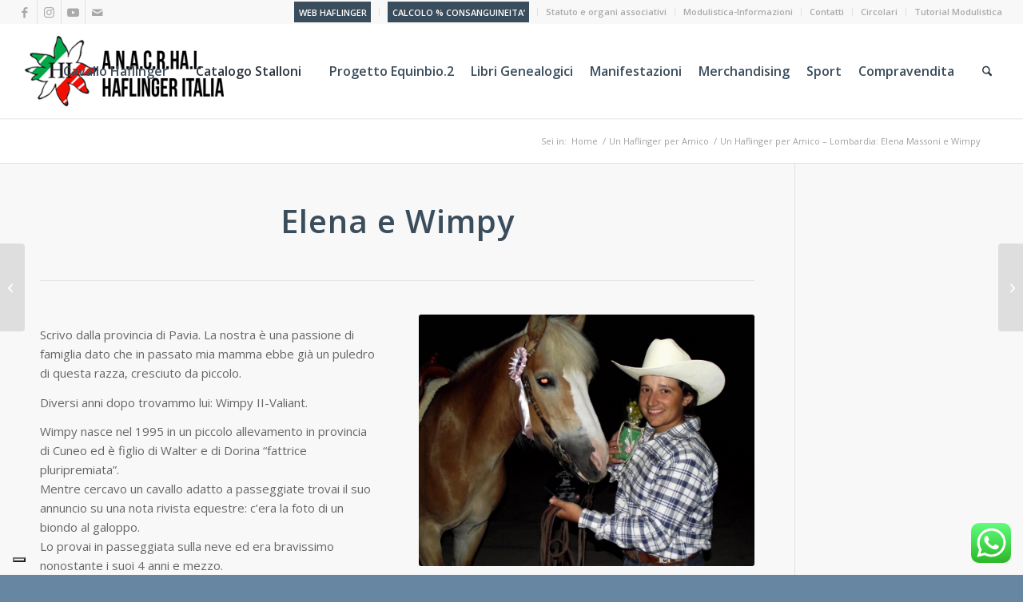

--- FILE ---
content_type: text/html; charset=UTF-8
request_url: https://www.haflinger.it/un-haflinger-per-amico-lombardia-elena-e-wimpy/
body_size: 29713
content:
<!DOCTYPE html>
<html lang="it-IT" class="html_stretched responsive av-preloader-disabled  html_header_top html_logo_left html_main_nav_header html_menu_right html_large html_header_sticky html_header_shrinking html_header_topbar_active html_mobile_menu_tablet html_header_searchicon html_content_align_center html_header_unstick_top_disabled html_header_stretch html_minimal_header html_minimal_header_shadow html_elegant-blog html_av-submenu-hidden html_av-submenu-display-click html_av-overlay-side html_av-overlay-side-classic html_av-submenu-clone html_entry_id_9065 av-cookies-no-cookie-consent av-no-preview av-default-lightbox html_text_menu_active av-mobile-menu-switch-default">
<head>
<meta charset="UTF-8" />


<!-- mobile setting -->
<meta name="viewport" content="width=device-width, initial-scale=1">

<!-- Scripts/CSS and wp_head hook -->
			<script type="text/javascript" class="_iub_cs_skip">
				var _iub = _iub || {};
				_iub.csConfiguration = _iub.csConfiguration || {};
				_iub.csConfiguration.siteId = "1045266";
				_iub.csConfiguration.cookiePolicyId = "55422011";
			</script>
			<script class="_iub_cs_skip" src="https://cs.iubenda.com/sync/1045266.js"></script>
			<meta name='robots' content='index, follow, max-image-preview:large, max-snippet:-1, max-video-preview:-1' />
	<style>img:is([sizes="auto" i], [sizes^="auto," i]) { contain-intrinsic-size: 3000px 1500px }</style>
	
	<!-- This site is optimized with the Yoast SEO plugin v25.7 - https://yoast.com/wordpress/plugins/seo/ -->
	<title>Un Haflinger per Amico - Lombardia: Elena Massoni e Wimpy - Haflinger Italia</title>
	<link rel="canonical" href="https://www.haflinger.it/un-haflinger-per-amico-lombardia-elena-e-wimpy/" />
	<meta property="og:locale" content="it_IT" />
	<meta property="og:type" content="article" />
	<meta property="og:title" content="Un Haflinger per Amico - Lombardia: Elena Massoni e Wimpy - Haflinger Italia" />
	<meta property="og:url" content="https://www.haflinger.it/un-haflinger-per-amico-lombardia-elena-e-wimpy/" />
	<meta property="og:site_name" content="Haflinger Italia" />
	<meta property="article:publisher" content="https://www.facebook.com/Anacrhai-Italian-Haflinger-Horse-546804402076485/" />
	<meta property="article:published_time" content="2023-03-01T10:21:36+00:00" />
	<meta property="article:modified_time" content="2023-03-28T12:18:27+00:00" />
	<meta property="og:image" content="https://www.haflinger.it/wp-content/uploads/Un-Haflinger-per-Amico/Elena-e-Wimpy/12-1.jpg" />
	<meta property="og:image:width" content="2048" />
	<meta property="og:image:height" content="1536" />
	<meta property="og:image:type" content="image/jpeg" />
	<meta name="author" content="anacrhai" />
	<meta name="twitter:card" content="summary_large_image" />
	<meta name="twitter:label1" content="Scritto da" />
	<meta name="twitter:data1" content="anacrhai" />
	<script type="application/ld+json" class="yoast-schema-graph">{"@context":"https://schema.org","@graph":[{"@type":"Article","@id":"https://www.haflinger.it/un-haflinger-per-amico-lombardia-elena-e-wimpy/#article","isPartOf":{"@id":"https://www.haflinger.it/un-haflinger-per-amico-lombardia-elena-e-wimpy/"},"author":{"name":"anacrhai","@id":"https://www.haflinger.it/#/schema/person/bcf65da3679923d2e91ff54a3b9f5dc8"},"headline":"Un Haflinger per Amico &#8211; Lombardia: Elena Massoni e Wimpy","datePublished":"2023-03-01T10:21:36+00:00","dateModified":"2023-03-28T12:18:27+00:00","mainEntityOfPage":{"@id":"https://www.haflinger.it/un-haflinger-per-amico-lombardia-elena-e-wimpy/"},"wordCount":10,"publisher":{"@id":"https://www.haflinger.it/#organization"},"image":{"@id":"https://www.haflinger.it/un-haflinger-per-amico-lombardia-elena-e-wimpy/#primaryimage"},"thumbnailUrl":"https://www.haflinger.it/wp-content/uploads/Un-Haflinger-per-Amico/Elena-e-Wimpy/12-1.jpg","articleSection":["Un Haflinger per Amico"],"inLanguage":"it-IT"},{"@type":"WebPage","@id":"https://www.haflinger.it/un-haflinger-per-amico-lombardia-elena-e-wimpy/","url":"https://www.haflinger.it/un-haflinger-per-amico-lombardia-elena-e-wimpy/","name":"Un Haflinger per Amico - Lombardia: Elena Massoni e Wimpy - Haflinger Italia","isPartOf":{"@id":"https://www.haflinger.it/#website"},"primaryImageOfPage":{"@id":"https://www.haflinger.it/un-haflinger-per-amico-lombardia-elena-e-wimpy/#primaryimage"},"image":{"@id":"https://www.haflinger.it/un-haflinger-per-amico-lombardia-elena-e-wimpy/#primaryimage"},"thumbnailUrl":"https://www.haflinger.it/wp-content/uploads/Un-Haflinger-per-Amico/Elena-e-Wimpy/12-1.jpg","datePublished":"2023-03-01T10:21:36+00:00","dateModified":"2023-03-28T12:18:27+00:00","breadcrumb":{"@id":"https://www.haflinger.it/un-haflinger-per-amico-lombardia-elena-e-wimpy/#breadcrumb"},"inLanguage":"it-IT","potentialAction":[{"@type":"ReadAction","target":["https://www.haflinger.it/un-haflinger-per-amico-lombardia-elena-e-wimpy/"]}]},{"@type":"ImageObject","inLanguage":"it-IT","@id":"https://www.haflinger.it/un-haflinger-per-amico-lombardia-elena-e-wimpy/#primaryimage","url":"https://www.haflinger.it/wp-content/uploads/Un-Haflinger-per-Amico/Elena-e-Wimpy/12-1.jpg","contentUrl":"https://www.haflinger.it/wp-content/uploads/Un-Haflinger-per-Amico/Elena-e-Wimpy/12-1.jpg","width":2048,"height":1536},{"@type":"BreadcrumbList","@id":"https://www.haflinger.it/un-haflinger-per-amico-lombardia-elena-e-wimpy/#breadcrumb","itemListElement":[{"@type":"ListItem","position":1,"name":"Home","item":"https://www.haflinger.it/"},{"@type":"ListItem","position":2,"name":"Un Haflinger per Amico &#8211; Lombardia: Elena Massoni e Wimpy"}]},{"@type":"WebSite","@id":"https://www.haflinger.it/#website","url":"https://www.haflinger.it/","name":"Haflinger Italia","description":"","publisher":{"@id":"https://www.haflinger.it/#organization"},"potentialAction":[{"@type":"SearchAction","target":{"@type":"EntryPoint","urlTemplate":"https://www.haflinger.it/?s={search_term_string}"},"query-input":{"@type":"PropertyValueSpecification","valueRequired":true,"valueName":"search_term_string"}}],"inLanguage":"it-IT"},{"@type":"Organization","@id":"https://www.haflinger.it/#organization","name":"ITALIAN HAFLINGER BREEDERS NATIONAL ASSOCIATION","url":"https://www.haflinger.it/","logo":{"@type":"ImageObject","inLanguage":"it-IT","@id":"https://www.haflinger.it/#/schema/logo/image/","url":"https://www.haflinger.it/wp-content/uploads/2018/02/haflinger.it-logo.png","contentUrl":"https://www.haflinger.it/wp-content/uploads/2018/02/haflinger.it-logo.png","width":340,"height":156,"caption":"ITALIAN HAFLINGER BREEDERS NATIONAL ASSOCIATION"},"image":{"@id":"https://www.haflinger.it/#/schema/logo/image/"},"sameAs":["https://www.facebook.com/Anacrhai-Italian-Haflinger-Horse-546804402076485/","https://www.youtube.com/channel/UCVPxf3IUk6Tq2H8r-VyrmWA"]},{"@type":"Person","@id":"https://www.haflinger.it/#/schema/person/bcf65da3679923d2e91ff54a3b9f5dc8","name":"anacrhai","image":{"@type":"ImageObject","inLanguage":"it-IT","@id":"https://www.haflinger.it/#/schema/person/image/","url":"https://secure.gravatar.com/avatar/16dd431368629917c9b611e0a2a528b13583acb632aec333399077074a1f78bb?s=96&d=mm&r=g","contentUrl":"https://secure.gravatar.com/avatar/16dd431368629917c9b611e0a2a528b13583acb632aec333399077074a1f78bb?s=96&d=mm&r=g","caption":"anacrhai"}}]}</script>
	<!-- / Yoast SEO plugin. -->


<link rel='dns-prefetch' href='//cdn.iubenda.com' />
<link rel='dns-prefetch' href='//www.googletagmanager.com' />
<link rel="alternate" type="application/rss+xml" title="Haflinger Italia &raquo; Feed" href="https://www.haflinger.it/feed/" />

<!-- google webfont font replacement -->

			<script type='text/javascript'>

				(function() {

					/*	check if webfonts are disabled by user setting via cookie - or user must opt in.	*/
					var html = document.getElementsByTagName('html')[0];
					var cookie_check = html.className.indexOf('av-cookies-needs-opt-in') >= 0 || html.className.indexOf('av-cookies-can-opt-out') >= 0;
					var allow_continue = true;
					var silent_accept_cookie = html.className.indexOf('av-cookies-user-silent-accept') >= 0;

					if( cookie_check && ! silent_accept_cookie )
					{
						if( ! document.cookie.match(/aviaCookieConsent/) || html.className.indexOf('av-cookies-session-refused') >= 0 )
						{
							allow_continue = false;
						}
						else
						{
							if( ! document.cookie.match(/aviaPrivacyRefuseCookiesHideBar/) )
							{
								allow_continue = false;
							}
							else if( ! document.cookie.match(/aviaPrivacyEssentialCookiesEnabled/) )
							{
								allow_continue = false;
							}
							else if( document.cookie.match(/aviaPrivacyGoogleWebfontsDisabled/) )
							{
								allow_continue = false;
							}
						}
					}

					if( allow_continue )
					{
						var f = document.createElement('link');

						f.type 	= 'text/css';
						f.rel 	= 'stylesheet';
						f.href 	= 'https://fonts.googleapis.com/css?family=Open+Sans:400,600&display=auto';
						f.id 	= 'avia-google-webfont';

						document.getElementsByTagName('head')[0].appendChild(f);
					}
				})();

			</script>
			<script type="text/javascript">
/* <![CDATA[ */
window._wpemojiSettings = {"baseUrl":"https:\/\/s.w.org\/images\/core\/emoji\/16.0.1\/72x72\/","ext":".png","svgUrl":"https:\/\/s.w.org\/images\/core\/emoji\/16.0.1\/svg\/","svgExt":".svg","source":{"concatemoji":"https:\/\/www.haflinger.it\/wp-includes\/js\/wp-emoji-release.min.js?ver=6.8.3"}};
/*! This file is auto-generated */
!function(s,n){var o,i,e;function c(e){try{var t={supportTests:e,timestamp:(new Date).valueOf()};sessionStorage.setItem(o,JSON.stringify(t))}catch(e){}}function p(e,t,n){e.clearRect(0,0,e.canvas.width,e.canvas.height),e.fillText(t,0,0);var t=new Uint32Array(e.getImageData(0,0,e.canvas.width,e.canvas.height).data),a=(e.clearRect(0,0,e.canvas.width,e.canvas.height),e.fillText(n,0,0),new Uint32Array(e.getImageData(0,0,e.canvas.width,e.canvas.height).data));return t.every(function(e,t){return e===a[t]})}function u(e,t){e.clearRect(0,0,e.canvas.width,e.canvas.height),e.fillText(t,0,0);for(var n=e.getImageData(16,16,1,1),a=0;a<n.data.length;a++)if(0!==n.data[a])return!1;return!0}function f(e,t,n,a){switch(t){case"flag":return n(e,"\ud83c\udff3\ufe0f\u200d\u26a7\ufe0f","\ud83c\udff3\ufe0f\u200b\u26a7\ufe0f")?!1:!n(e,"\ud83c\udde8\ud83c\uddf6","\ud83c\udde8\u200b\ud83c\uddf6")&&!n(e,"\ud83c\udff4\udb40\udc67\udb40\udc62\udb40\udc65\udb40\udc6e\udb40\udc67\udb40\udc7f","\ud83c\udff4\u200b\udb40\udc67\u200b\udb40\udc62\u200b\udb40\udc65\u200b\udb40\udc6e\u200b\udb40\udc67\u200b\udb40\udc7f");case"emoji":return!a(e,"\ud83e\udedf")}return!1}function g(e,t,n,a){var r="undefined"!=typeof WorkerGlobalScope&&self instanceof WorkerGlobalScope?new OffscreenCanvas(300,150):s.createElement("canvas"),o=r.getContext("2d",{willReadFrequently:!0}),i=(o.textBaseline="top",o.font="600 32px Arial",{});return e.forEach(function(e){i[e]=t(o,e,n,a)}),i}function t(e){var t=s.createElement("script");t.src=e,t.defer=!0,s.head.appendChild(t)}"undefined"!=typeof Promise&&(o="wpEmojiSettingsSupports",i=["flag","emoji"],n.supports={everything:!0,everythingExceptFlag:!0},e=new Promise(function(e){s.addEventListener("DOMContentLoaded",e,{once:!0})}),new Promise(function(t){var n=function(){try{var e=JSON.parse(sessionStorage.getItem(o));if("object"==typeof e&&"number"==typeof e.timestamp&&(new Date).valueOf()<e.timestamp+604800&&"object"==typeof e.supportTests)return e.supportTests}catch(e){}return null}();if(!n){if("undefined"!=typeof Worker&&"undefined"!=typeof OffscreenCanvas&&"undefined"!=typeof URL&&URL.createObjectURL&&"undefined"!=typeof Blob)try{var e="postMessage("+g.toString()+"("+[JSON.stringify(i),f.toString(),p.toString(),u.toString()].join(",")+"));",a=new Blob([e],{type:"text/javascript"}),r=new Worker(URL.createObjectURL(a),{name:"wpTestEmojiSupports"});return void(r.onmessage=function(e){c(n=e.data),r.terminate(),t(n)})}catch(e){}c(n=g(i,f,p,u))}t(n)}).then(function(e){for(var t in e)n.supports[t]=e[t],n.supports.everything=n.supports.everything&&n.supports[t],"flag"!==t&&(n.supports.everythingExceptFlag=n.supports.everythingExceptFlag&&n.supports[t]);n.supports.everythingExceptFlag=n.supports.everythingExceptFlag&&!n.supports.flag,n.DOMReady=!1,n.readyCallback=function(){n.DOMReady=!0}}).then(function(){return e}).then(function(){var e;n.supports.everything||(n.readyCallback(),(e=n.source||{}).concatemoji?t(e.concatemoji):e.wpemoji&&e.twemoji&&(t(e.twemoji),t(e.wpemoji)))}))}((window,document),window._wpemojiSettings);
/* ]]> */
</script>
<link rel='stylesheet' id='avia-grid-css' href='https://www.haflinger.it/wp-content/themes/enfold/css/grid.css?ver=7.1.1' type='text/css' media='all' />
<link rel='stylesheet' id='avia-base-css' href='https://www.haflinger.it/wp-content/themes/enfold/css/base.css?ver=7.1.1' type='text/css' media='all' />
<link rel='stylesheet' id='avia-layout-css' href='https://www.haflinger.it/wp-content/themes/enfold/css/layout.css?ver=7.1.1' type='text/css' media='all' />
<link rel='stylesheet' id='avia-module-audioplayer-css' href='https://www.haflinger.it/wp-content/themes/enfold/config-templatebuilder/avia-shortcodes/audio-player/audio-player.css?ver=7.1.1' type='text/css' media='all' />
<link rel='stylesheet' id='avia-module-blog-css' href='https://www.haflinger.it/wp-content/themes/enfold/config-templatebuilder/avia-shortcodes/blog/blog.css?ver=7.1.1' type='text/css' media='all' />
<link rel='stylesheet' id='avia-module-postslider-css' href='https://www.haflinger.it/wp-content/themes/enfold/config-templatebuilder/avia-shortcodes/postslider/postslider.css?ver=7.1.1' type='text/css' media='all' />
<link rel='stylesheet' id='avia-module-button-css' href='https://www.haflinger.it/wp-content/themes/enfold/config-templatebuilder/avia-shortcodes/buttons/buttons.css?ver=7.1.1' type='text/css' media='all' />
<link rel='stylesheet' id='avia-module-buttonrow-css' href='https://www.haflinger.it/wp-content/themes/enfold/config-templatebuilder/avia-shortcodes/buttonrow/buttonrow.css?ver=7.1.1' type='text/css' media='all' />
<link rel='stylesheet' id='avia-module-button-fullwidth-css' href='https://www.haflinger.it/wp-content/themes/enfold/config-templatebuilder/avia-shortcodes/buttons_fullwidth/buttons_fullwidth.css?ver=7.1.1' type='text/css' media='all' />
<link rel='stylesheet' id='avia-module-catalogue-css' href='https://www.haflinger.it/wp-content/themes/enfold/config-templatebuilder/avia-shortcodes/catalogue/catalogue.css?ver=7.1.1' type='text/css' media='all' />
<link rel='stylesheet' id='avia-module-comments-css' href='https://www.haflinger.it/wp-content/themes/enfold/config-templatebuilder/avia-shortcodes/comments/comments.css?ver=7.1.1' type='text/css' media='all' />
<link rel='stylesheet' id='avia-module-contact-css' href='https://www.haflinger.it/wp-content/themes/enfold/config-templatebuilder/avia-shortcodes/contact/contact.css?ver=7.1.1' type='text/css' media='all' />
<link rel='stylesheet' id='avia-module-slideshow-css' href='https://www.haflinger.it/wp-content/themes/enfold/config-templatebuilder/avia-shortcodes/slideshow/slideshow.css?ver=7.1.1' type='text/css' media='all' />
<link rel='stylesheet' id='avia-module-slideshow-contentpartner-css' href='https://www.haflinger.it/wp-content/themes/enfold/config-templatebuilder/avia-shortcodes/contentslider/contentslider.css?ver=7.1.1' type='text/css' media='all' />
<link rel='stylesheet' id='avia-module-countdown-css' href='https://www.haflinger.it/wp-content/themes/enfold/config-templatebuilder/avia-shortcodes/countdown/countdown.css?ver=7.1.1' type='text/css' media='all' />
<link rel='stylesheet' id='avia-module-dynamic-field-css' href='https://www.haflinger.it/wp-content/themes/enfold/config-templatebuilder/avia-shortcodes/dynamic_field/dynamic_field.css?ver=7.1.1' type='text/css' media='all' />
<link rel='stylesheet' id='avia-module-gallery-css' href='https://www.haflinger.it/wp-content/themes/enfold/config-templatebuilder/avia-shortcodes/gallery/gallery.css?ver=7.1.1' type='text/css' media='all' />
<link rel='stylesheet' id='avia-module-gallery-hor-css' href='https://www.haflinger.it/wp-content/themes/enfold/config-templatebuilder/avia-shortcodes/gallery_horizontal/gallery_horizontal.css?ver=7.1.1' type='text/css' media='all' />
<link rel='stylesheet' id='avia-module-maps-css' href='https://www.haflinger.it/wp-content/themes/enfold/config-templatebuilder/avia-shortcodes/google_maps/google_maps.css?ver=7.1.1' type='text/css' media='all' />
<link rel='stylesheet' id='avia-module-gridrow-css' href='https://www.haflinger.it/wp-content/themes/enfold/config-templatebuilder/avia-shortcodes/grid_row/grid_row.css?ver=7.1.1' type='text/css' media='all' />
<link rel='stylesheet' id='avia-module-heading-css' href='https://www.haflinger.it/wp-content/themes/enfold/config-templatebuilder/avia-shortcodes/heading/heading.css?ver=7.1.1' type='text/css' media='all' />
<link rel='stylesheet' id='avia-module-rotator-css' href='https://www.haflinger.it/wp-content/themes/enfold/config-templatebuilder/avia-shortcodes/headline_rotator/headline_rotator.css?ver=7.1.1' type='text/css' media='all' />
<link rel='stylesheet' id='avia-module-hr-css' href='https://www.haflinger.it/wp-content/themes/enfold/config-templatebuilder/avia-shortcodes/hr/hr.css?ver=7.1.1' type='text/css' media='all' />
<link rel='stylesheet' id='avia-module-icon-css' href='https://www.haflinger.it/wp-content/themes/enfold/config-templatebuilder/avia-shortcodes/icon/icon.css?ver=7.1.1' type='text/css' media='all' />
<link rel='stylesheet' id='avia-module-icon-circles-css' href='https://www.haflinger.it/wp-content/themes/enfold/config-templatebuilder/avia-shortcodes/icon_circles/icon_circles.css?ver=7.1.1' type='text/css' media='all' />
<link rel='stylesheet' id='avia-module-iconbox-css' href='https://www.haflinger.it/wp-content/themes/enfold/config-templatebuilder/avia-shortcodes/iconbox/iconbox.css?ver=7.1.1' type='text/css' media='all' />
<link rel='stylesheet' id='avia-module-icongrid-css' href='https://www.haflinger.it/wp-content/themes/enfold/config-templatebuilder/avia-shortcodes/icongrid/icongrid.css?ver=7.1.1' type='text/css' media='all' />
<link rel='stylesheet' id='avia-module-iconlist-css' href='https://www.haflinger.it/wp-content/themes/enfold/config-templatebuilder/avia-shortcodes/iconlist/iconlist.css?ver=7.1.1' type='text/css' media='all' />
<link rel='stylesheet' id='avia-module-image-css' href='https://www.haflinger.it/wp-content/themes/enfold/config-templatebuilder/avia-shortcodes/image/image.css?ver=7.1.1' type='text/css' media='all' />
<link rel='stylesheet' id='avia-module-image-diff-css' href='https://www.haflinger.it/wp-content/themes/enfold/config-templatebuilder/avia-shortcodes/image_diff/image_diff.css?ver=7.1.1' type='text/css' media='all' />
<link rel='stylesheet' id='avia-module-hotspot-css' href='https://www.haflinger.it/wp-content/themes/enfold/config-templatebuilder/avia-shortcodes/image_hotspots/image_hotspots.css?ver=7.1.1' type='text/css' media='all' />
<link rel='stylesheet' id='avia-module-sc-lottie-animation-css' href='https://www.haflinger.it/wp-content/themes/enfold/config-templatebuilder/avia-shortcodes/lottie_animation/lottie_animation.css?ver=7.1.1' type='text/css' media='all' />
<link rel='stylesheet' id='avia-module-magazine-css' href='https://www.haflinger.it/wp-content/themes/enfold/config-templatebuilder/avia-shortcodes/magazine/magazine.css?ver=7.1.1' type='text/css' media='all' />
<link rel='stylesheet' id='avia-module-masonry-css' href='https://www.haflinger.it/wp-content/themes/enfold/config-templatebuilder/avia-shortcodes/masonry_entries/masonry_entries.css?ver=7.1.1' type='text/css' media='all' />
<link rel='stylesheet' id='avia-siteloader-css' href='https://www.haflinger.it/wp-content/themes/enfold/css/avia-snippet-site-preloader.css?ver=7.1.1' type='text/css' media='all' />
<link rel='stylesheet' id='avia-module-menu-css' href='https://www.haflinger.it/wp-content/themes/enfold/config-templatebuilder/avia-shortcodes/menu/menu.css?ver=7.1.1' type='text/css' media='all' />
<link rel='stylesheet' id='avia-module-notification-css' href='https://www.haflinger.it/wp-content/themes/enfold/config-templatebuilder/avia-shortcodes/notification/notification.css?ver=7.1.1' type='text/css' media='all' />
<link rel='stylesheet' id='avia-module-numbers-css' href='https://www.haflinger.it/wp-content/themes/enfold/config-templatebuilder/avia-shortcodes/numbers/numbers.css?ver=7.1.1' type='text/css' media='all' />
<link rel='stylesheet' id='avia-module-portfolio-css' href='https://www.haflinger.it/wp-content/themes/enfold/config-templatebuilder/avia-shortcodes/portfolio/portfolio.css?ver=7.1.1' type='text/css' media='all' />
<link rel='stylesheet' id='avia-module-post-metadata-css' href='https://www.haflinger.it/wp-content/themes/enfold/config-templatebuilder/avia-shortcodes/post_metadata/post_metadata.css?ver=7.1.1' type='text/css' media='all' />
<link rel='stylesheet' id='avia-module-progress-bar-css' href='https://www.haflinger.it/wp-content/themes/enfold/config-templatebuilder/avia-shortcodes/progressbar/progressbar.css?ver=7.1.1' type='text/css' media='all' />
<link rel='stylesheet' id='avia-module-promobox-css' href='https://www.haflinger.it/wp-content/themes/enfold/config-templatebuilder/avia-shortcodes/promobox/promobox.css?ver=7.1.1' type='text/css' media='all' />
<link rel='stylesheet' id='avia-sc-search-css' href='https://www.haflinger.it/wp-content/themes/enfold/config-templatebuilder/avia-shortcodes/search/search.css?ver=7.1.1' type='text/css' media='all' />
<link rel='stylesheet' id='avia-module-slideshow-accordion-css' href='https://www.haflinger.it/wp-content/themes/enfold/config-templatebuilder/avia-shortcodes/slideshow_accordion/slideshow_accordion.css?ver=7.1.1' type='text/css' media='all' />
<link rel='stylesheet' id='avia-module-slideshow-feature-image-css' href='https://www.haflinger.it/wp-content/themes/enfold/config-templatebuilder/avia-shortcodes/slideshow_feature_image/slideshow_feature_image.css?ver=7.1.1' type='text/css' media='all' />
<link rel='stylesheet' id='avia-module-slideshow-fullsize-css' href='https://www.haflinger.it/wp-content/themes/enfold/config-templatebuilder/avia-shortcodes/slideshow_fullsize/slideshow_fullsize.css?ver=7.1.1' type='text/css' media='all' />
<link rel='stylesheet' id='avia-module-slideshow-fullscreen-css' href='https://www.haflinger.it/wp-content/themes/enfold/config-templatebuilder/avia-shortcodes/slideshow_fullscreen/slideshow_fullscreen.css?ver=7.1.1' type='text/css' media='all' />
<link rel='stylesheet' id='avia-module-slideshow-ls-css' href='https://www.haflinger.it/wp-content/themes/enfold/config-templatebuilder/avia-shortcodes/slideshow_layerslider/slideshow_layerslider.css?ver=7.1.1' type='text/css' media='all' />
<link rel='stylesheet' id='avia-module-social-css' href='https://www.haflinger.it/wp-content/themes/enfold/config-templatebuilder/avia-shortcodes/social_share/social_share.css?ver=7.1.1' type='text/css' media='all' />
<link rel='stylesheet' id='avia-module-tabsection-css' href='https://www.haflinger.it/wp-content/themes/enfold/config-templatebuilder/avia-shortcodes/tab_section/tab_section.css?ver=7.1.1' type='text/css' media='all' />
<link rel='stylesheet' id='avia-module-table-css' href='https://www.haflinger.it/wp-content/themes/enfold/config-templatebuilder/avia-shortcodes/table/table.css?ver=7.1.1' type='text/css' media='all' />
<link rel='stylesheet' id='avia-module-tabs-css' href='https://www.haflinger.it/wp-content/themes/enfold/config-templatebuilder/avia-shortcodes/tabs/tabs.css?ver=7.1.1' type='text/css' media='all' />
<link rel='stylesheet' id='avia-module-team-css' href='https://www.haflinger.it/wp-content/themes/enfold/config-templatebuilder/avia-shortcodes/team/team.css?ver=7.1.1' type='text/css' media='all' />
<link rel='stylesheet' id='avia-module-testimonials-css' href='https://www.haflinger.it/wp-content/themes/enfold/config-templatebuilder/avia-shortcodes/testimonials/testimonials.css?ver=7.1.1' type='text/css' media='all' />
<link rel='stylesheet' id='avia-module-timeline-css' href='https://www.haflinger.it/wp-content/themes/enfold/config-templatebuilder/avia-shortcodes/timeline/timeline.css?ver=7.1.1' type='text/css' media='all' />
<link rel='stylesheet' id='avia-module-toggles-css' href='https://www.haflinger.it/wp-content/themes/enfold/config-templatebuilder/avia-shortcodes/toggles/toggles.css?ver=7.1.1' type='text/css' media='all' />
<link rel='stylesheet' id='avia-module-video-css' href='https://www.haflinger.it/wp-content/themes/enfold/config-templatebuilder/avia-shortcodes/video/video.css?ver=7.1.1' type='text/css' media='all' />
<link rel='stylesheet' id='ht_ctc_main_css-css' href='https://www.haflinger.it/wp-content/plugins/click-to-chat-for-whatsapp/new/inc/assets/css/main.css?ver=4.27' type='text/css' media='all' />
<link rel='stylesheet' id='avia-scs-css' href='https://www.haflinger.it/wp-content/themes/enfold/css/shortcodes.css?ver=7.1.1' type='text/css' media='all' />
<link rel='stylesheet' id='avia-woocommerce-css-css' href='https://www.haflinger.it/wp-content/themes/enfold/config-woocommerce/woocommerce-mod.css?ver=7.1.1' type='text/css' media='all' />
<style id='wp-emoji-styles-inline-css' type='text/css'>

	img.wp-smiley, img.emoji {
		display: inline !important;
		border: none !important;
		box-shadow: none !important;
		height: 1em !important;
		width: 1em !important;
		margin: 0 0.07em !important;
		vertical-align: -0.1em !important;
		background: none !important;
		padding: 0 !important;
	}
</style>
<link rel='stylesheet' id='wp-block-library-css' href='https://www.haflinger.it/wp-includes/css/dist/block-library/style.min.css?ver=6.8.3' type='text/css' media='all' />
<style id='global-styles-inline-css' type='text/css'>
:root{--wp--preset--aspect-ratio--square: 1;--wp--preset--aspect-ratio--4-3: 4/3;--wp--preset--aspect-ratio--3-4: 3/4;--wp--preset--aspect-ratio--3-2: 3/2;--wp--preset--aspect-ratio--2-3: 2/3;--wp--preset--aspect-ratio--16-9: 16/9;--wp--preset--aspect-ratio--9-16: 9/16;--wp--preset--color--black: #000000;--wp--preset--color--cyan-bluish-gray: #abb8c3;--wp--preset--color--white: #ffffff;--wp--preset--color--pale-pink: #f78da7;--wp--preset--color--vivid-red: #cf2e2e;--wp--preset--color--luminous-vivid-orange: #ff6900;--wp--preset--color--luminous-vivid-amber: #fcb900;--wp--preset--color--light-green-cyan: #7bdcb5;--wp--preset--color--vivid-green-cyan: #00d084;--wp--preset--color--pale-cyan-blue: #8ed1fc;--wp--preset--color--vivid-cyan-blue: #0693e3;--wp--preset--color--vivid-purple: #9b51e0;--wp--preset--color--metallic-red: #b02b2c;--wp--preset--color--maximum-yellow-red: #edae44;--wp--preset--color--yellow-sun: #eeee22;--wp--preset--color--palm-leaf: #83a846;--wp--preset--color--aero: #7bb0e7;--wp--preset--color--old-lavender: #745f7e;--wp--preset--color--steel-teal: #5f8789;--wp--preset--color--raspberry-pink: #d65799;--wp--preset--color--medium-turquoise: #4ecac2;--wp--preset--gradient--vivid-cyan-blue-to-vivid-purple: linear-gradient(135deg,rgba(6,147,227,1) 0%,rgb(155,81,224) 100%);--wp--preset--gradient--light-green-cyan-to-vivid-green-cyan: linear-gradient(135deg,rgb(122,220,180) 0%,rgb(0,208,130) 100%);--wp--preset--gradient--luminous-vivid-amber-to-luminous-vivid-orange: linear-gradient(135deg,rgba(252,185,0,1) 0%,rgba(255,105,0,1) 100%);--wp--preset--gradient--luminous-vivid-orange-to-vivid-red: linear-gradient(135deg,rgba(255,105,0,1) 0%,rgb(207,46,46) 100%);--wp--preset--gradient--very-light-gray-to-cyan-bluish-gray: linear-gradient(135deg,rgb(238,238,238) 0%,rgb(169,184,195) 100%);--wp--preset--gradient--cool-to-warm-spectrum: linear-gradient(135deg,rgb(74,234,220) 0%,rgb(151,120,209) 20%,rgb(207,42,186) 40%,rgb(238,44,130) 60%,rgb(251,105,98) 80%,rgb(254,248,76) 100%);--wp--preset--gradient--blush-light-purple: linear-gradient(135deg,rgb(255,206,236) 0%,rgb(152,150,240) 100%);--wp--preset--gradient--blush-bordeaux: linear-gradient(135deg,rgb(254,205,165) 0%,rgb(254,45,45) 50%,rgb(107,0,62) 100%);--wp--preset--gradient--luminous-dusk: linear-gradient(135deg,rgb(255,203,112) 0%,rgb(199,81,192) 50%,rgb(65,88,208) 100%);--wp--preset--gradient--pale-ocean: linear-gradient(135deg,rgb(255,245,203) 0%,rgb(182,227,212) 50%,rgb(51,167,181) 100%);--wp--preset--gradient--electric-grass: linear-gradient(135deg,rgb(202,248,128) 0%,rgb(113,206,126) 100%);--wp--preset--gradient--midnight: linear-gradient(135deg,rgb(2,3,129) 0%,rgb(40,116,252) 100%);--wp--preset--font-size--small: 1rem;--wp--preset--font-size--medium: 1.125rem;--wp--preset--font-size--large: 1.75rem;--wp--preset--font-size--x-large: clamp(1.75rem, 3vw, 2.25rem);--wp--preset--spacing--20: 0.44rem;--wp--preset--spacing--30: 0.67rem;--wp--preset--spacing--40: 1rem;--wp--preset--spacing--50: 1.5rem;--wp--preset--spacing--60: 2.25rem;--wp--preset--spacing--70: 3.38rem;--wp--preset--spacing--80: 5.06rem;--wp--preset--shadow--natural: 6px 6px 9px rgba(0, 0, 0, 0.2);--wp--preset--shadow--deep: 12px 12px 50px rgba(0, 0, 0, 0.4);--wp--preset--shadow--sharp: 6px 6px 0px rgba(0, 0, 0, 0.2);--wp--preset--shadow--outlined: 6px 6px 0px -3px rgba(255, 255, 255, 1), 6px 6px rgba(0, 0, 0, 1);--wp--preset--shadow--crisp: 6px 6px 0px rgba(0, 0, 0, 1);}:root { --wp--style--global--content-size: 800px;--wp--style--global--wide-size: 1130px; }:where(body) { margin: 0; }.wp-site-blocks > .alignleft { float: left; margin-right: 2em; }.wp-site-blocks > .alignright { float: right; margin-left: 2em; }.wp-site-blocks > .aligncenter { justify-content: center; margin-left: auto; margin-right: auto; }:where(.is-layout-flex){gap: 0.5em;}:where(.is-layout-grid){gap: 0.5em;}.is-layout-flow > .alignleft{float: left;margin-inline-start: 0;margin-inline-end: 2em;}.is-layout-flow > .alignright{float: right;margin-inline-start: 2em;margin-inline-end: 0;}.is-layout-flow > .aligncenter{margin-left: auto !important;margin-right: auto !important;}.is-layout-constrained > .alignleft{float: left;margin-inline-start: 0;margin-inline-end: 2em;}.is-layout-constrained > .alignright{float: right;margin-inline-start: 2em;margin-inline-end: 0;}.is-layout-constrained > .aligncenter{margin-left: auto !important;margin-right: auto !important;}.is-layout-constrained > :where(:not(.alignleft):not(.alignright):not(.alignfull)){max-width: var(--wp--style--global--content-size);margin-left: auto !important;margin-right: auto !important;}.is-layout-constrained > .alignwide{max-width: var(--wp--style--global--wide-size);}body .is-layout-flex{display: flex;}.is-layout-flex{flex-wrap: wrap;align-items: center;}.is-layout-flex > :is(*, div){margin: 0;}body .is-layout-grid{display: grid;}.is-layout-grid > :is(*, div){margin: 0;}body{padding-top: 0px;padding-right: 0px;padding-bottom: 0px;padding-left: 0px;}a:where(:not(.wp-element-button)){text-decoration: underline;}:root :where(.wp-element-button, .wp-block-button__link){background-color: #32373c;border-width: 0;color: #fff;font-family: inherit;font-size: inherit;line-height: inherit;padding: calc(0.667em + 2px) calc(1.333em + 2px);text-decoration: none;}.has-black-color{color: var(--wp--preset--color--black) !important;}.has-cyan-bluish-gray-color{color: var(--wp--preset--color--cyan-bluish-gray) !important;}.has-white-color{color: var(--wp--preset--color--white) !important;}.has-pale-pink-color{color: var(--wp--preset--color--pale-pink) !important;}.has-vivid-red-color{color: var(--wp--preset--color--vivid-red) !important;}.has-luminous-vivid-orange-color{color: var(--wp--preset--color--luminous-vivid-orange) !important;}.has-luminous-vivid-amber-color{color: var(--wp--preset--color--luminous-vivid-amber) !important;}.has-light-green-cyan-color{color: var(--wp--preset--color--light-green-cyan) !important;}.has-vivid-green-cyan-color{color: var(--wp--preset--color--vivid-green-cyan) !important;}.has-pale-cyan-blue-color{color: var(--wp--preset--color--pale-cyan-blue) !important;}.has-vivid-cyan-blue-color{color: var(--wp--preset--color--vivid-cyan-blue) !important;}.has-vivid-purple-color{color: var(--wp--preset--color--vivid-purple) !important;}.has-metallic-red-color{color: var(--wp--preset--color--metallic-red) !important;}.has-maximum-yellow-red-color{color: var(--wp--preset--color--maximum-yellow-red) !important;}.has-yellow-sun-color{color: var(--wp--preset--color--yellow-sun) !important;}.has-palm-leaf-color{color: var(--wp--preset--color--palm-leaf) !important;}.has-aero-color{color: var(--wp--preset--color--aero) !important;}.has-old-lavender-color{color: var(--wp--preset--color--old-lavender) !important;}.has-steel-teal-color{color: var(--wp--preset--color--steel-teal) !important;}.has-raspberry-pink-color{color: var(--wp--preset--color--raspberry-pink) !important;}.has-medium-turquoise-color{color: var(--wp--preset--color--medium-turquoise) !important;}.has-black-background-color{background-color: var(--wp--preset--color--black) !important;}.has-cyan-bluish-gray-background-color{background-color: var(--wp--preset--color--cyan-bluish-gray) !important;}.has-white-background-color{background-color: var(--wp--preset--color--white) !important;}.has-pale-pink-background-color{background-color: var(--wp--preset--color--pale-pink) !important;}.has-vivid-red-background-color{background-color: var(--wp--preset--color--vivid-red) !important;}.has-luminous-vivid-orange-background-color{background-color: var(--wp--preset--color--luminous-vivid-orange) !important;}.has-luminous-vivid-amber-background-color{background-color: var(--wp--preset--color--luminous-vivid-amber) !important;}.has-light-green-cyan-background-color{background-color: var(--wp--preset--color--light-green-cyan) !important;}.has-vivid-green-cyan-background-color{background-color: var(--wp--preset--color--vivid-green-cyan) !important;}.has-pale-cyan-blue-background-color{background-color: var(--wp--preset--color--pale-cyan-blue) !important;}.has-vivid-cyan-blue-background-color{background-color: var(--wp--preset--color--vivid-cyan-blue) !important;}.has-vivid-purple-background-color{background-color: var(--wp--preset--color--vivid-purple) !important;}.has-metallic-red-background-color{background-color: var(--wp--preset--color--metallic-red) !important;}.has-maximum-yellow-red-background-color{background-color: var(--wp--preset--color--maximum-yellow-red) !important;}.has-yellow-sun-background-color{background-color: var(--wp--preset--color--yellow-sun) !important;}.has-palm-leaf-background-color{background-color: var(--wp--preset--color--palm-leaf) !important;}.has-aero-background-color{background-color: var(--wp--preset--color--aero) !important;}.has-old-lavender-background-color{background-color: var(--wp--preset--color--old-lavender) !important;}.has-steel-teal-background-color{background-color: var(--wp--preset--color--steel-teal) !important;}.has-raspberry-pink-background-color{background-color: var(--wp--preset--color--raspberry-pink) !important;}.has-medium-turquoise-background-color{background-color: var(--wp--preset--color--medium-turquoise) !important;}.has-black-border-color{border-color: var(--wp--preset--color--black) !important;}.has-cyan-bluish-gray-border-color{border-color: var(--wp--preset--color--cyan-bluish-gray) !important;}.has-white-border-color{border-color: var(--wp--preset--color--white) !important;}.has-pale-pink-border-color{border-color: var(--wp--preset--color--pale-pink) !important;}.has-vivid-red-border-color{border-color: var(--wp--preset--color--vivid-red) !important;}.has-luminous-vivid-orange-border-color{border-color: var(--wp--preset--color--luminous-vivid-orange) !important;}.has-luminous-vivid-amber-border-color{border-color: var(--wp--preset--color--luminous-vivid-amber) !important;}.has-light-green-cyan-border-color{border-color: var(--wp--preset--color--light-green-cyan) !important;}.has-vivid-green-cyan-border-color{border-color: var(--wp--preset--color--vivid-green-cyan) !important;}.has-pale-cyan-blue-border-color{border-color: var(--wp--preset--color--pale-cyan-blue) !important;}.has-vivid-cyan-blue-border-color{border-color: var(--wp--preset--color--vivid-cyan-blue) !important;}.has-vivid-purple-border-color{border-color: var(--wp--preset--color--vivid-purple) !important;}.has-metallic-red-border-color{border-color: var(--wp--preset--color--metallic-red) !important;}.has-maximum-yellow-red-border-color{border-color: var(--wp--preset--color--maximum-yellow-red) !important;}.has-yellow-sun-border-color{border-color: var(--wp--preset--color--yellow-sun) !important;}.has-palm-leaf-border-color{border-color: var(--wp--preset--color--palm-leaf) !important;}.has-aero-border-color{border-color: var(--wp--preset--color--aero) !important;}.has-old-lavender-border-color{border-color: var(--wp--preset--color--old-lavender) !important;}.has-steel-teal-border-color{border-color: var(--wp--preset--color--steel-teal) !important;}.has-raspberry-pink-border-color{border-color: var(--wp--preset--color--raspberry-pink) !important;}.has-medium-turquoise-border-color{border-color: var(--wp--preset--color--medium-turquoise) !important;}.has-vivid-cyan-blue-to-vivid-purple-gradient-background{background: var(--wp--preset--gradient--vivid-cyan-blue-to-vivid-purple) !important;}.has-light-green-cyan-to-vivid-green-cyan-gradient-background{background: var(--wp--preset--gradient--light-green-cyan-to-vivid-green-cyan) !important;}.has-luminous-vivid-amber-to-luminous-vivid-orange-gradient-background{background: var(--wp--preset--gradient--luminous-vivid-amber-to-luminous-vivid-orange) !important;}.has-luminous-vivid-orange-to-vivid-red-gradient-background{background: var(--wp--preset--gradient--luminous-vivid-orange-to-vivid-red) !important;}.has-very-light-gray-to-cyan-bluish-gray-gradient-background{background: var(--wp--preset--gradient--very-light-gray-to-cyan-bluish-gray) !important;}.has-cool-to-warm-spectrum-gradient-background{background: var(--wp--preset--gradient--cool-to-warm-spectrum) !important;}.has-blush-light-purple-gradient-background{background: var(--wp--preset--gradient--blush-light-purple) !important;}.has-blush-bordeaux-gradient-background{background: var(--wp--preset--gradient--blush-bordeaux) !important;}.has-luminous-dusk-gradient-background{background: var(--wp--preset--gradient--luminous-dusk) !important;}.has-pale-ocean-gradient-background{background: var(--wp--preset--gradient--pale-ocean) !important;}.has-electric-grass-gradient-background{background: var(--wp--preset--gradient--electric-grass) !important;}.has-midnight-gradient-background{background: var(--wp--preset--gradient--midnight) !important;}.has-small-font-size{font-size: var(--wp--preset--font-size--small) !important;}.has-medium-font-size{font-size: var(--wp--preset--font-size--medium) !important;}.has-large-font-size{font-size: var(--wp--preset--font-size--large) !important;}.has-x-large-font-size{font-size: var(--wp--preset--font-size--x-large) !important;}
:where(.wp-block-post-template.is-layout-flex){gap: 1.25em;}:where(.wp-block-post-template.is-layout-grid){gap: 1.25em;}
:where(.wp-block-columns.is-layout-flex){gap: 2em;}:where(.wp-block-columns.is-layout-grid){gap: 2em;}
:root :where(.wp-block-pullquote){font-size: 1.5em;line-height: 1.6;}
</style>
<style id='woocommerce-inline-inline-css' type='text/css'>
.woocommerce form .form-row .required { visibility: visible; }
</style>
<link rel='stylesheet' id='jquery-ui-style-css' href='https://www.haflinger.it/wp-content/plugins/woocommerce-jetpack/includes/css/jquery-ui.css?ver=1769842978' type='text/css' media='all' />
<link rel='stylesheet' id='wcj-timepicker-style-css' href='https://www.haflinger.it/wp-content/plugins/woocommerce-jetpack/includes/lib/timepicker/jquery.timepicker.min.css?ver=7.2.9' type='text/css' media='all' />
<link rel='stylesheet' id='brands-styles-css' href='https://www.haflinger.it/wp-content/plugins/woocommerce/assets/css/brands.css?ver=10.1.3' type='text/css' media='all' />
<link rel='stylesheet' id='avia-fold-unfold-css' href='https://www.haflinger.it/wp-content/themes/enfold/css/avia-snippet-fold-unfold.css?ver=7.1.1' type='text/css' media='all' />
<link rel='stylesheet' id='avia-popup-css-css' href='https://www.haflinger.it/wp-content/themes/enfold/js/aviapopup/magnific-popup.min.css?ver=7.1.1' type='text/css' media='screen' />
<link rel='stylesheet' id='avia-lightbox-css' href='https://www.haflinger.it/wp-content/themes/enfold/css/avia-snippet-lightbox.css?ver=7.1.1' type='text/css' media='screen' />
<link rel='stylesheet' id='avia-widget-css-css' href='https://www.haflinger.it/wp-content/themes/enfold/css/avia-snippet-widget.css?ver=7.1.1' type='text/css' media='screen' />
<link rel='stylesheet' id='avia-dynamic-css' href='https://www.haflinger.it/wp-content/uploads/dynamic_avia/enfold_child.css?ver=69739d5307cef' type='text/css' media='all' />
<link rel='stylesheet' id='avia-custom-css' href='https://www.haflinger.it/wp-content/themes/enfold/css/custom.css?ver=7.1.1' type='text/css' media='all' />
<link rel='stylesheet' id='avia-style-css' href='https://www.haflinger.it/wp-content/themes/enfold-child/style.css?ver=7.1.1' type='text/css' media='all' />
<link rel='stylesheet' id='avia-single-post-9065-css' href='https://www.haflinger.it/wp-content/uploads/dynamic_avia/avia_posts_css/post-9065.css?ver=ver-1769196834' type='text/css' media='all' />
<script type="text/javascript" src="https://www.haflinger.it/wp-includes/js/jquery/jquery.min.js?ver=3.7.1" id="jquery-core-js"></script>
<script type="text/javascript" src="https://www.haflinger.it/wp-includes/js/jquery/jquery-migrate.min.js?ver=3.4.1" id="jquery-migrate-js"></script>

<script  type="text/javascript" class=" _iub_cs_skip" type="text/javascript" id="iubenda-head-inline-scripts-0">
/* <![CDATA[ */

var _iub = _iub || [];
_iub.csConfiguration = {"askConsentAtCookiePolicyUpdate":true,"countryDetection":true,"enableFadp":true,"enableLgpd":true,"enableTcf":true,"enableUspr":true,"floatingPreferencesButtonDisplay":"bottom-left","googleAdditionalConsentMode":true,"lgpdAppliesGlobally":false,"perPurposeConsent":true,"siteId":1045266,"whitelabel":false,"cookiePolicyId":55422011,"lang":"it","banner":{"acceptButtonDisplay":true,"closeButtonRejects":true,"customizeButtonDisplay":true,"explicitWithdrawal":true,"listPurposes":true,"ownerName":"www.haflinger.it","rejectButtonDisplay":true,"showPurposesToggles":true,"showTotalNumberOfProviders":true}};
/* ]]> */
</script>
<script  type="text/javascript" src="//cdn.iubenda.com/cs/tcf/stub-v2.js" class=" _iub_cs_skip" type="text/javascript" src="//cdn.iubenda.com/cs/tcf/stub-v2.js?ver=3.12.4" id="iubenda-head-scripts-1-js"></script>
<script  type="text/javascript" src="//cdn.iubenda.com/cs/tcf/safe-tcf-v2.js" class=" _iub_cs_skip" type="text/javascript" src="//cdn.iubenda.com/cs/tcf/safe-tcf-v2.js?ver=3.12.4" id="iubenda-head-scripts-2-js"></script>
<script  type="text/javascript" src="//cdn.iubenda.com/cs/gpp/stub.js" class=" _iub_cs_skip" type="text/javascript" src="//cdn.iubenda.com/cs/gpp/stub.js?ver=3.12.4" id="iubenda-head-scripts-3-js"></script>
<script  type="text/javascript" src="//cdn.iubenda.com/cs/iubenda_cs.js" charset="UTF-8" async="async" class=" _iub_cs_skip" type="text/javascript" src="//cdn.iubenda.com/cs/iubenda_cs.js?ver=3.12.4" id="iubenda-head-scripts-4-js"></script>
<script type="text/javascript" src="https://www.haflinger.it/wp-content/plugins/woocommerce/assets/js/js-cookie/js.cookie.min.js?ver=2.1.4-wc.10.1.3" id="js-cookie-js" data-wp-strategy="defer"></script>
<script type="text/javascript" id="wc-cart-fragments-js-extra">
/* <![CDATA[ */
var wc_cart_fragments_params = {"ajax_url":"\/wp-admin\/admin-ajax.php","wc_ajax_url":"\/?wc-ajax=%%endpoint%%","cart_hash_key":"wc_cart_hash_b57b9ada8577c6ff27822f59b5de5e47","fragment_name":"wc_fragments_b57b9ada8577c6ff27822f59b5de5e47","request_timeout":"5000"};
/* ]]> */
</script>
<script type="text/javascript" src="https://www.haflinger.it/wp-content/plugins/woocommerce/assets/js/frontend/cart-fragments.min.js?ver=10.1.3" id="wc-cart-fragments-js" defer="defer" data-wp-strategy="defer"></script>
<script type="text/javascript" src="https://www.haflinger.it/wp-content/plugins/woocommerce/assets/js/jquery-blockui/jquery.blockUI.min.js?ver=2.7.0-wc.10.1.3" id="jquery-blockui-js" data-wp-strategy="defer"></script>
<script type="text/javascript" id="wc-add-to-cart-js-extra">
/* <![CDATA[ */
var wc_add_to_cart_params = {"ajax_url":"\/wp-admin\/admin-ajax.php","wc_ajax_url":"\/?wc-ajax=%%endpoint%%","i18n_view_cart":"Visualizza carrello","cart_url":"https:\/\/www.haflinger.it\/carrello\/","is_cart":"","cart_redirect_after_add":"yes"};
/* ]]> */
</script>
<script type="text/javascript" src="https://www.haflinger.it/wp-content/plugins/woocommerce/assets/js/frontend/add-to-cart.min.js?ver=10.1.3" id="wc-add-to-cart-js" defer="defer" data-wp-strategy="defer"></script>
<script type="text/javascript" src="https://www.haflinger.it/wp-content/themes/enfold/js/avia-js.js?ver=7.1.1" id="avia-js-js"></script>
<script type="text/javascript" src="https://www.haflinger.it/wp-content/themes/enfold/js/avia-compat.js?ver=7.1.1" id="avia-compat-js"></script>

<!-- Snippet del tag Google (gtag.js) aggiunto da Site Kit -->
<!-- Snippet Google Analytics aggiunto da Site Kit -->
<script type="text/javascript" src="https://www.googletagmanager.com/gtag/js?id=GT-5N23T7G7" id="google_gtagjs-js" async></script>
<script type="text/javascript" id="google_gtagjs-js-after">
/* <![CDATA[ */
window.dataLayer = window.dataLayer || [];function gtag(){dataLayer.push(arguments);}
gtag("set","linker",{"domains":["www.haflinger.it"]});
gtag("js", new Date());
gtag("set", "developer_id.dZTNiMT", true);
gtag("config", "GT-5N23T7G7");
 window._googlesitekit = window._googlesitekit || {}; window._googlesitekit.throttledEvents = []; window._googlesitekit.gtagEvent = (name, data) => { var key = JSON.stringify( { name, data } ); if ( !! window._googlesitekit.throttledEvents[ key ] ) { return; } window._googlesitekit.throttledEvents[ key ] = true; setTimeout( () => { delete window._googlesitekit.throttledEvents[ key ]; }, 5 ); gtag( "event", name, { ...data, event_source: "site-kit" } ); }; 
/* ]]> */
</script>
<link rel="https://api.w.org/" href="https://www.haflinger.it/wp-json/" /><link rel="alternate" title="JSON" type="application/json" href="https://www.haflinger.it/wp-json/wp/v2/posts/9065" /><link rel="EditURI" type="application/rsd+xml" title="RSD" href="https://www.haflinger.it/xmlrpc.php?rsd" />
<meta name="generator" content="WordPress 6.8.3" />
<meta name="generator" content="WooCommerce 10.1.3" />
<link rel='shortlink' href='https://www.haflinger.it/?p=9065' />
<link rel="alternate" title="oEmbed (JSON)" type="application/json+oembed" href="https://www.haflinger.it/wp-json/oembed/1.0/embed?url=https%3A%2F%2Fwww.haflinger.it%2Fun-haflinger-per-amico-lombardia-elena-e-wimpy%2F" />
<link rel="alternate" title="oEmbed (XML)" type="text/xml+oembed" href="https://www.haflinger.it/wp-json/oembed/1.0/embed?url=https%3A%2F%2Fwww.haflinger.it%2Fun-haflinger-per-amico-lombardia-elena-e-wimpy%2F&#038;format=xml" />
<meta name="generator" content="Site Kit by Google 1.159.0" />

<!--[if lt IE 9]><script src="https://www.haflinger.it/wp-content/themes/enfold/js/html5shiv.js"></script><![endif]--><link rel="profile" href="https://gmpg.org/xfn/11" />
<link rel="alternate" type="application/rss+xml" title="Haflinger Italia RSS2 Feed" href="https://www.haflinger.it/feed/" />
<link rel="pingback" href="https://www.haflinger.it/xmlrpc.php" />
	<noscript><style>.woocommerce-product-gallery{ opacity: 1 !important; }</style></noscript>
	
<!-- Snippet Google Tag Manager aggiunto da Site Kit -->
<script type="text/javascript">
/* <![CDATA[ */

			( function( w, d, s, l, i ) {
				w[l] = w[l] || [];
				w[l].push( {'gtm.start': new Date().getTime(), event: 'gtm.js'} );
				var f = d.getElementsByTagName( s )[0],
					j = d.createElement( s ), dl = l != 'dataLayer' ? '&l=' + l : '';
				j.async = true;
				j.src = 'https://www.googletagmanager.com/gtm.js?id=' + i + dl;
				f.parentNode.insertBefore( j, f );
			} )( window, document, 'script', 'dataLayer', 'GTM-T8R5C846' );
			
/* ]]> */
</script>

<!-- Termina lo snippet Google Tag Manager aggiunto da Site Kit -->
<link rel="icon" href="https://www.haflinger.it/wp-content/uploads/2018/02/cropped-STELLA-HD-e1520856063503-32x32.png" sizes="32x32" />
<link rel="icon" href="https://www.haflinger.it/wp-content/uploads/2018/02/cropped-STELLA-HD-e1520856063503-192x192.png" sizes="192x192" />
<link rel="apple-touch-icon" href="https://www.haflinger.it/wp-content/uploads/2018/02/cropped-STELLA-HD-e1520856063503-180x180.png" />
<meta name="msapplication-TileImage" content="https://www.haflinger.it/wp-content/uploads/2018/02/cropped-STELLA-HD-e1520856063503-270x270.png" />
<style type="text/css">
		@font-face {font-family: 'entypo-fontello-enfold'; font-weight: normal; font-style: normal; font-display: auto;
		src: url('https://www.haflinger.it/wp-content/themes/enfold/config-templatebuilder/avia-template-builder/assets/fonts/entypo-fontello-enfold/entypo-fontello-enfold.woff2') format('woff2'),
		url('https://www.haflinger.it/wp-content/themes/enfold/config-templatebuilder/avia-template-builder/assets/fonts/entypo-fontello-enfold/entypo-fontello-enfold.woff') format('woff'),
		url('https://www.haflinger.it/wp-content/themes/enfold/config-templatebuilder/avia-template-builder/assets/fonts/entypo-fontello-enfold/entypo-fontello-enfold.ttf') format('truetype'),
		url('https://www.haflinger.it/wp-content/themes/enfold/config-templatebuilder/avia-template-builder/assets/fonts/entypo-fontello-enfold/entypo-fontello-enfold.svg#entypo-fontello-enfold') format('svg'),
		url('https://www.haflinger.it/wp-content/themes/enfold/config-templatebuilder/avia-template-builder/assets/fonts/entypo-fontello-enfold/entypo-fontello-enfold.eot'),
		url('https://www.haflinger.it/wp-content/themes/enfold/config-templatebuilder/avia-template-builder/assets/fonts/entypo-fontello-enfold/entypo-fontello-enfold.eot?#iefix') format('embedded-opentype');
		}

		#top .avia-font-entypo-fontello-enfold, body .avia-font-entypo-fontello-enfold, html body [data-av_iconfont='entypo-fontello-enfold']:before{ font-family: 'entypo-fontello-enfold'; }
		
		@font-face {font-family: 'entypo-fontello'; font-weight: normal; font-style: normal; font-display: auto;
		src: url('https://www.haflinger.it/wp-content/themes/enfold/config-templatebuilder/avia-template-builder/assets/fonts/entypo-fontello/entypo-fontello.woff2') format('woff2'),
		url('https://www.haflinger.it/wp-content/themes/enfold/config-templatebuilder/avia-template-builder/assets/fonts/entypo-fontello/entypo-fontello.woff') format('woff'),
		url('https://www.haflinger.it/wp-content/themes/enfold/config-templatebuilder/avia-template-builder/assets/fonts/entypo-fontello/entypo-fontello.ttf') format('truetype'),
		url('https://www.haflinger.it/wp-content/themes/enfold/config-templatebuilder/avia-template-builder/assets/fonts/entypo-fontello/entypo-fontello.svg#entypo-fontello') format('svg'),
		url('https://www.haflinger.it/wp-content/themes/enfold/config-templatebuilder/avia-template-builder/assets/fonts/entypo-fontello/entypo-fontello.eot'),
		url('https://www.haflinger.it/wp-content/themes/enfold/config-templatebuilder/avia-template-builder/assets/fonts/entypo-fontello/entypo-fontello.eot?#iefix') format('embedded-opentype');
		}

		#top .avia-font-entypo-fontello, body .avia-font-entypo-fontello, html body [data-av_iconfont='entypo-fontello']:before{ font-family: 'entypo-fontello'; }
		</style>

<!--
Debugging Info for Theme support: 

Theme: Enfold
Version: 7.1.1
Installed: enfold
AviaFramework Version: 5.6
AviaBuilder Version: 6.0
aviaElementManager Version: 1.0.1
- - - - - - - - - - -
ChildTheme: Enfold Child
ChildTheme Version: 1.0
ChildTheme Installed: enfold

- - - - - - - - - - -
ML:1024-PU:42-PLA:27
WP:6.8.3
Compress: CSS:disabled - JS:disabled
Updates: disabled
PLAu:25
-->
</head>

<body id="top" class="wp-singular post-template-default single single-post postid-9065 single-format-standard wp-theme-enfold wp-child-theme-enfold-child stretched rtl_columns av-curtain-numeric open_sans  theme-enfold woocommerce-no-js post-type-post category-un-haflinger-per-amico avia-responsive-images-support avia-woocommerce-30" itemscope="itemscope" itemtype="https://schema.org/WebPage" >

			<!-- Snippet Google Tag Manager (noscript) aggiunto da Site Kit -->
		<noscript>
			<iframe src="https://www.googletagmanager.com/ns.html?id=GTM-T8R5C846" height="0" width="0" style="display:none;visibility:hidden"></iframe>
		</noscript>
		<!-- Termina lo snippet Google Tag Manager (noscript) aggiunto da Site Kit -->
		
	<div id='wrap_all'>

	
<header id='header' class='all_colors header_color light_bg_color  av_header_top av_logo_left av_main_nav_header av_menu_right av_large av_header_sticky av_header_shrinking av_header_stretch av_mobile_menu_tablet av_header_searchicon av_header_unstick_top_disabled av_minimal_header av_minimal_header_shadow av_bottom_nav_disabled  av_header_border_disabled' aria-label="Intestazione" data-av_shrink_factor='50' role="banner" itemscope="itemscope" itemtype="https://schema.org/WPHeader" >

		<div id='header_meta' class='container_wrap container_wrap_meta  av_icon_active_left av_extra_header_active av_secondary_right av_entry_id_9065'>

			      <div class='container'>
			      <ul class='noLightbox social_bookmarks icon_count_4'><li class='social_bookmarks_facebook av-social-link-facebook social_icon_1 avia_social_iconfont'><a  target="_blank" aria-label="Collegamento a Facebook" href='https://www.facebook.com/Anacrhai-Italian-Haflinger-Horse-546804402076485/' data-av_icon='' data-av_iconfont='entypo-fontello' title="Collegamento a Facebook" desc="Collegamento a Facebook" title='Collegamento a Facebook'><span class='avia_hidden_link_text'>Collegamento a Facebook</span></a></li><li class='social_bookmarks_instagram av-social-link-instagram social_icon_2 avia_social_iconfont'><a  target="_blank" aria-label="Collegamento a Instagram" href='https://www.instagram.com/anacrhai/' data-av_icon='' data-av_iconfont='entypo-fontello' title="Collegamento a Instagram" desc="Collegamento a Instagram" title='Collegamento a Instagram'><span class='avia_hidden_link_text'>Collegamento a Instagram</span></a></li><li class='social_bookmarks_youtube av-social-link-youtube social_icon_3 avia_social_iconfont'><a  target="_blank" aria-label="Collegamento a Youtube" href='https://www.youtube.com/channel/UCVPxf3IUk6Tq2H8r-VyrmWA' data-av_icon='' data-av_iconfont='entypo-fontello' title="Collegamento a Youtube" desc="Collegamento a Youtube" title='Collegamento a Youtube'><span class='avia_hidden_link_text'>Collegamento a Youtube</span></a></li><li class='social_bookmarks_mail av-social-link-mail social_icon_4 avia_social_iconfont'><a  aria-label="Collegamento a Mail" href='mailto:anacra@haflinger.it' data-av_icon='' data-av_iconfont='entypo-fontello' title="Collegamento a Mail" desc="Collegamento a Mail" title='Collegamento a Mail'><span class='avia_hidden_link_text'>Collegamento a Mail</span></a></li></ul><nav class='sub_menu'  role="navigation" itemscope="itemscope" itemtype="https://schema.org/SiteNavigationElement" ><ul role="menu" class="menu" id="avia2-menu"><li role="menuitem" id="menu-item-1797" class="webhaflinger menu-item menu-item-type-post_type menu-item-object-page menu-item-1797"><a href="https://www.haflinger.it/abbonamenti/">WEB HAFLINGER</a></li>
<li role="menuitem" id="menu-item-11313" class="webhaflinger menu-item menu-item-type-custom menu-item-object-custom menu-item-11313"><a target="_blank" href="http://www.reteservizi.it/CONSANGUINEITA/">CALCOLO % CONSANGUINEITA&#8217;</a></li>
<li role="menuitem" id="menu-item-277" class="menu-item menu-item-type-post_type menu-item-object-page menu-item-277"><a href="https://www.haflinger.it/statuto-e-organi-associativi/">Statuto e organi associativi</a></li>
<li role="menuitem" id="menu-item-660" class="menu-item menu-item-type-post_type menu-item-object-page menu-item-660"><a href="https://www.haflinger.it/modulistica-informazioni/">Modulistica-Informazioni</a></li>
<li role="menuitem" id="menu-item-488" class="menu-item menu-item-type-post_type menu-item-object-page menu-item-488"><a href="https://www.haflinger.it/contatti/">Contatti</a></li>
<li role="menuitem" id="menu-item-1266" class="menu-item menu-item-type-post_type menu-item-object-page menu-item-1266"><a href="https://www.haflinger.it/circolari/">Circolari</a></li>
<li role="menuitem" id="menu-item-5360" class="menu-item menu-item-type-post_type menu-item-object-page menu-item-5360"><a href="https://www.haflinger.it/tutorial-modulistica/">Tutorial Modulistica</a></li>
</ul></nav>			      </div>
		</div>

		<div  id='header_main' class='container_wrap container_wrap_logo'>

        <ul  class = 'menu-item cart_dropdown ' data-success='è stato aggiunto al carrello'><li class="cart_dropdown_first"><a class='cart_dropdown_link avia-svg-icon avia-font-svg_entypo-fontello' href='https://www.haflinger.it/carrello/'><div class="av-cart-container" data-av_svg_icon='basket' data-av_iconset='svg_entypo-fontello'><svg version="1.1" xmlns="http://www.w3.org/2000/svg" width="29" height="32" viewBox="0 0 29 32" preserveAspectRatio="xMidYMid meet" aria-labelledby='av-svg-title-1' aria-describedby='av-svg-desc-1' role="graphics-symbol" aria-hidden="true">
<title id='av-svg-title-1'>Carrello</title>
<desc id='av-svg-desc-1'>Carrello</desc>
<path d="M4.8 27.2q0-1.28 0.96-2.24t2.24-0.96q1.344 0 2.272 0.96t0.928 2.24q0 1.344-0.928 2.272t-2.272 0.928q-1.28 0-2.24-0.928t-0.96-2.272zM20.8 27.2q0-1.28 0.96-2.24t2.24-0.96q1.344 0 2.272 0.96t0.928 2.24q0 1.344-0.928 2.272t-2.272 0.928q-1.28 0-2.24-0.928t-0.96-2.272zM10.496 19.648q-1.152 0.32-1.088 0.736t1.408 0.416h17.984v2.432q0 0.64-0.64 0.64h-20.928q-0.64 0-0.64-0.64v-2.432l-0.32-1.472-3.136-14.528h-3.136v-2.56q0-0.64 0.64-0.64h4.992q0.64 0 0.64 0.64v2.752h22.528v8.768q0 0.704-0.576 0.832z"></path>
</svg></div><span class='av-cart-counter '>0</span><span class="avia_hidden_link_text">Carrello</span></a><!--<span class='cart_subtotal'><span class="woocommerce-Price-amount amount"><bdi>0,00<span class="woocommerce-Price-currencySymbol">&euro;</span></bdi></span></span>--><div class="dropdown_widget dropdown_widget_cart"><div class="avia-arrow"></div><div class="widget_shopping_cart_content"></div></div></li></ul><div class='container av-logo-container'><div class='inner-container'><span class='logo avia-standard-logo'><a href='https://www.haflinger.it/' class='' aria-label='haflinger.it-logo' title='haflinger.it-logo'><img src="https://www.haflinger.it/wp-content/uploads/2018/02/haflinger.it-logo.png" srcset="https://www.haflinger.it/wp-content/uploads/2018/02/haflinger.it-logo.png 340w, https://www.haflinger.it/wp-content/uploads/2018/02/haflinger.it-logo-300x138.png 300w" sizes="(max-width: 340px) 100vw, 340px" height="100" width="300" alt='Haflinger Italia' title='haflinger.it-logo' /></a></span><nav class='main_menu' data-selectname='Seleziona una pagina'  role="navigation" itemscope="itemscope" itemtype="https://schema.org/SiteNavigationElement" ><div class="avia-menu av-main-nav-wrap"><ul role="menu" class="menu av-main-nav" id="avia-menu"><li role="menuitem" id="menu-item-272" class="menu-item menu-item-type-post_type menu-item-object-page menu-item-has-children av-menu-button av-menu-button-colored menu-item-top-level menu-item-top-level-1"><a href="https://www.haflinger.it/cavallo-haflinger/" itemprop="url" tabindex="0"><span class="avia-bullet"></span><span class="avia-menu-text">Cavallo Haflinger</span><span class="avia-menu-fx"><span class="avia-arrow-wrap"><span class="avia-arrow"></span></span></span></a>


<ul class="sub-menu">
	<li role="menuitem" id="menu-item-5831" class="menu-item menu-item-type-post_type menu-item-object-page"><a title="Italia" href="https://www.haflinger.it/popolazionehaflinger/" itemprop="url" tabindex="0"><span class="avia-bullet"></span><span class="avia-menu-text">Popolazione Haflinger</span></a></li>
	<li role="menuitem" id="menu-item-7326" class="menu-item menu-item-type-post_type menu-item-object-page"><a href="https://www.haflinger.it/puledri-2023/" itemprop="url" tabindex="0"><span class="avia-bullet"></span><span class="avia-menu-text">Puledri 2024</span></a></li>
</ul>
</li>
<li role="menuitem" id="menu-item-11263" class="menu-item menu-item-type-post_type menu-item-object-page menu-item-mega-parent  menu-item-top-level menu-item-top-level-2"><a href="https://www.haflinger.it/catalogo-stalloni/" itemprop="url" tabindex="0"><span class="avia-bullet"></span><span class="avia-menu-text">Catalogo Stalloni</span><span class="avia-menu-fx"><span class="avia-arrow-wrap"><span class="avia-arrow"></span></span></span></a></li>
<li role="menuitem" id="menu-item-505" class="menu-item menu-item-type-post_type menu-item-object-page av-menu-button av-menu-button-colored menu-item-top-level menu-item-top-level-3"><a href="https://www.haflinger.it/progetto-equinbio/" itemprop="url" tabindex="0"><span class="avia-bullet"></span><span class="avia-menu-text">Progetto Equinbio.2</span><span class="avia-menu-fx"><span class="avia-arrow-wrap"><span class="avia-arrow"></span></span></span></a></li>
<li role="menuitem" id="menu-item-4271" class="menu-item menu-item-type-custom menu-item-object-custom menu-item-has-children av-menu-button av-menu-button-colored menu-item-top-level menu-item-top-level-4"><a itemprop="url" tabindex="0"><span class="avia-bullet"></span><span class="avia-menu-text">Libri Genealogici</span><span class="avia-menu-fx"><span class="avia-arrow-wrap"><span class="avia-arrow"></span></span></span></a>


<ul class="sub-menu">
	<li role="menuitem" id="menu-item-4272" class="menu-item menu-item-type-post_type menu-item-object-page"><a href="https://www.haflinger.it/libro-genealogico/" itemprop="url" tabindex="0"><span class="avia-bullet"></span><span class="avia-menu-text">Haflinger</span></a></li>
	<li role="menuitem" id="menu-item-4273" class="menu-item menu-item-type-custom menu-item-object-custom"><a target="_blank" href="https://lgequidi.haflinger.it" itemprop="url" tabindex="0"><span class="avia-bullet"></span><span class="avia-menu-text">Noriker</span></a></li>
	<li role="menuitem" id="menu-item-11264" class="menu-item menu-item-type-post_type menu-item-object-page"><a href="https://www.haflinger.it/principles-of-the-stud-book/" itemprop="url" tabindex="0"><span class="avia-bullet"></span><span class="avia-menu-text">Principles of the Studbook</span></a></li>
	<li role="menuitem" id="menu-item-11265" class="menu-item menu-item-type-post_type menu-item-object-page"><a href="https://www.haflinger.it/codice-per-la-tutela-e-la-gestione-degli-equidi-anacrhai/" itemprop="url" tabindex="0"><span class="avia-bullet"></span><span class="avia-menu-text">CODICE PER LA TUTELA E LA GESTIONE DEGLI EQUIDI  – ANACRHAI</span></a></li>
</ul>
</li>
<li role="menuitem" id="menu-item-486" class="menu-item menu-item-type-post_type menu-item-object-page av-menu-button av-menu-button-colored menu-item-top-level menu-item-top-level-5"><a href="https://www.haflinger.it/manifestazioni/" itemprop="url" tabindex="0"><span class="avia-bullet"></span><span class="avia-menu-text">Manifestazioni</span><span class="avia-menu-fx"><span class="avia-arrow-wrap"><span class="avia-arrow"></span></span></span></a></li>
<li role="menuitem" id="menu-item-1167" class="menu-item menu-item-type-post_type menu-item-object-page av-menu-button av-menu-button-colored menu-item-top-level menu-item-top-level-6"><a href="https://www.haflinger.it/merchandising/" itemprop="url" tabindex="0"><span class="avia-bullet"></span><span class="avia-menu-text">Merchandising</span><span class="avia-menu-fx"><span class="avia-arrow-wrap"><span class="avia-arrow"></span></span></span></a></li>
<li role="menuitem" id="menu-item-624" class="menu-item menu-item-type-post_type menu-item-object-page av-menu-button av-menu-button-colored menu-item-top-level menu-item-top-level-7"><a href="https://www.haflinger.it/haflinger-sport/" itemprop="url" tabindex="0"><span class="avia-bullet"></span><span class="avia-menu-text">Sport</span><span class="avia-menu-fx"><span class="avia-arrow-wrap"><span class="avia-arrow"></span></span></span></a></li>
<li role="menuitem" id="menu-item-5423" class="menu-item menu-item-type-post_type menu-item-object-page av-menu-button av-menu-button-colored menu-item-top-level menu-item-top-level-8"><a href="https://www.haflinger.it/compravendita/" itemprop="url" tabindex="0"><span class="avia-bullet"></span><span class="avia-menu-text">Compravendita</span><span class="avia-menu-fx"><span class="avia-arrow-wrap"><span class="avia-arrow"></span></span></span></a></li>
<li id="menu-item-search" class="noMobile menu-item menu-item-search-dropdown menu-item-avia-special" role="menuitem"><a class="avia-svg-icon avia-font-svg_entypo-fontello" aria-label="Cerca" href="?s=" rel="nofollow" title="Fare clic per aprire il campo di ricerca" data-avia-search-tooltip="
&lt;search&gt;
	&lt;form role=&quot;search&quot; action=&quot;https://www.haflinger.it/&quot; id=&quot;searchform&quot; method=&quot;get&quot; class=&quot;&quot;&gt;
		&lt;div&gt;
&lt;span class=&#039;av_searchform_search avia-svg-icon avia-font-svg_entypo-fontello&#039; data-av_svg_icon=&#039;search&#039; data-av_iconset=&#039;svg_entypo-fontello&#039;&gt;&lt;svg version=&quot;1.1&quot; xmlns=&quot;http://www.w3.org/2000/svg&quot; width=&quot;25&quot; height=&quot;32&quot; viewBox=&quot;0 0 25 32&quot; preserveAspectRatio=&quot;xMidYMid meet&quot; aria-labelledby=&#039;av-svg-title-2&#039; aria-describedby=&#039;av-svg-desc-2&#039; role=&quot;graphics-symbol&quot; aria-hidden=&quot;true&quot;&gt;
&lt;title id=&#039;av-svg-title-2&#039;&gt;Search&lt;/title&gt;
&lt;desc id=&#039;av-svg-desc-2&#039;&gt;Search&lt;/desc&gt;
&lt;path d=&quot;M24.704 24.704q0.96 1.088 0.192 1.984l-1.472 1.472q-1.152 1.024-2.176 0l-6.080-6.080q-2.368 1.344-4.992 1.344-4.096 0-7.136-3.040t-3.040-7.136 2.88-7.008 6.976-2.912 7.168 3.040 3.072 7.136q0 2.816-1.472 5.184zM3.008 13.248q0 2.816 2.176 4.992t4.992 2.176 4.832-2.016 2.016-4.896q0-2.816-2.176-4.96t-4.992-2.144-4.832 2.016-2.016 4.832z&quot;&gt;&lt;/path&gt;
&lt;/svg&gt;&lt;/span&gt;			&lt;input type=&quot;submit&quot; value=&quot;&quot; id=&quot;searchsubmit&quot; class=&quot;button&quot; title=&quot;Immettere almeno 3 caratteri per visualizzare i risultati della ricerca in un menu a tendina o fare clic per accedere alla pagina dei risultati della ricerca per visualizzare tutti i risultati&quot; /&gt;
			&lt;input type=&quot;search&quot; id=&quot;s&quot; name=&quot;s&quot; value=&quot;&quot; aria-label=&#039;Cerca&#039; placeholder=&#039;Cerca&#039; required /&gt;
		&lt;/div&gt;
	&lt;/form&gt;
&lt;/search&gt;
" data-av_svg_icon='search' data-av_iconset='svg_entypo-fontello'><svg version="1.1" xmlns="http://www.w3.org/2000/svg" width="25" height="32" viewBox="0 0 25 32" preserveAspectRatio="xMidYMid meet" aria-labelledby='av-svg-title-3' aria-describedby='av-svg-desc-3' role="graphics-symbol" aria-hidden="true">
<title id='av-svg-title-3'>Fare clic per aprire il campo di ricerca</title>
<desc id='av-svg-desc-3'>Fare clic per aprire il campo di ricerca</desc>
<path d="M24.704 24.704q0.96 1.088 0.192 1.984l-1.472 1.472q-1.152 1.024-2.176 0l-6.080-6.080q-2.368 1.344-4.992 1.344-4.096 0-7.136-3.040t-3.040-7.136 2.88-7.008 6.976-2.912 7.168 3.040 3.072 7.136q0 2.816-1.472 5.184zM3.008 13.248q0 2.816 2.176 4.992t4.992 2.176 4.832-2.016 2.016-4.896q0-2.816-2.176-4.96t-4.992-2.144-4.832 2.016-2.016 4.832z"></path>
</svg><span class="avia_hidden_link_text">Cerca</span></a></li><li class="av-burger-menu-main menu-item-avia-special av-small-burger-icon" role="menuitem">
	        			<a href="#" aria-label="Menu" aria-hidden="false">
							<span class="av-hamburger av-hamburger--spin av-js-hamburger">
								<span class="av-hamburger-box">
						          <span class="av-hamburger-inner"></span>
						          <strong>Menu</strong>
								</span>
							</span>
							<span class="avia_hidden_link_text">Menu</span>
						</a>
	        		   </li></ul></div></nav></div> </div> 
		<!-- end container_wrap-->
		</div>
<div class="header_bg"></div>
<!-- end header -->
</header>

	<div id='main' class='all_colors' data-scroll-offset='116'>

	<div class='stretch_full container_wrap alternate_color light_bg_color empty_title  title_container'><div class='container'><div class="breadcrumb breadcrumbs avia-breadcrumbs"><div class="breadcrumb-trail" ><span class="trail-before"><span class="breadcrumb-title">Sei in:</span></span> <span  itemscope="itemscope" itemtype="https://schema.org/BreadcrumbList" ><span  itemscope="itemscope" itemtype="https://schema.org/ListItem" itemprop="itemListElement" ><a itemprop="url" href="https://www.haflinger.it" title="Haflinger Italia" rel="home" class="trail-begin"><span itemprop="name">Home</span></a><span itemprop="position" class="hidden">1</span></span></span> <span class="sep">/</span> <span  itemscope="itemscope" itemtype="https://schema.org/BreadcrumbList" ><span  itemscope="itemscope" itemtype="https://schema.org/ListItem" itemprop="itemListElement" ><a itemprop="url" href="https://www.haflinger.it/category/un-haflinger-per-amico/"><span itemprop="name">Un Haflinger per Amico</span></a><span itemprop="position" class="hidden">2</span></span></span> <span class="sep">/</span> <span class="trail-end">Un Haflinger per Amico &#8211; Lombardia: Elena Massoni e Wimpy</span></div></div></div></div><div   class='main_color container_wrap_first container_wrap sidebar_right'  ><div class='container av-section-cont-open' ><main  role="main" itemscope="itemscope" itemtype="https://schema.org/Blog"  class='template-page content  av-content-small alpha units'><div class='post-entry post-entry-type-page post-entry-9065'><div class='entry-content-wrapper clearfix'><section  class='av_textblock_section av-ldkctm42-b4af0612b2d89f64a68aa73110dc2519 '   itemscope="itemscope" itemtype="https://schema.org/BlogPosting" itemprop="blogPost" ><div class='avia_textblock'  itemprop="text" ><h2 style="text-align: center;">Elena e Wimpy</h2>
</div></section>
<div  class='hr av-95qh2e-489844fe59a5af645cee70f99e5f4131 hr-default  avia-builder-el-1  el_after_av_textblock  el_before_av_one_half '><span class='hr-inner '><span class="hr-inner-style"></span></span></div>
<div  class='flex_column av-7u35iu-d944c064433bc49f5063838782ee04bb av_one_half  avia-builder-el-2  el_after_av_hr  el_before_av_one_half  first flex_column_div  '     ><section  class='av_textblock_section av-ldkcjdcx-08f9b514097faaee56db1583bf13c667 '   itemscope="itemscope" itemtype="https://schema.org/BlogPosting" itemprop="blogPost" ><div class='avia_textblock'  itemprop="text" ><p>Scrivo dalla provincia di Pavia. La nostra è una passione di famiglia dato che in passato mia mamma ebbe già un puledro di questa razza, cresciuto da piccolo.</p>
<p>Diversi anni dopo trovammo lui: Wimpy II-Valiant.</p>
<p>Wimpy nasce nel 1995 in un piccolo allevamento in provincia di Cuneo ed è figlio di Walter e di Dorina &#8220;fattrice pluripremiata&#8221;.<br />
Mentre cercavo un cavallo adatto a passeggiate trovai il suo annuncio su una nota rivista equestre: c&#8217;era la foto di un biondo al galoppo.<br />
Lo provai in passeggiata sulla neve ed era bravissimo nonostante i suoi 4 anni e mezzo.<br />
Alla fatidica domanda decidemmo di portarlo a casa anche se non era esattamente il cavallo in &#8220;avanti&#8221; che volevo.<br />
A casa Wimpy dimostrò di non essere come credevo: sgroppate, impennate e soprattutto calciava gli altri cavalli.<br />
Lavorandolo quotidianamente tra passeggiate e campo migliorava sempre più.</p>
<p>Nel 2002 iniziai a farlo &#8220;sistemare&#8221; come monta Western e iniziai a fare lezione. Dopo un po’ gli altri allievi/compagni di lezione cambiarono cavallo prendendone uno più esperto da reining. Io non me la sono sentita di dividermi da lui quindi decisi di portare Wimpy avanti nell’addestramento. In meno di un anno, a 7 anni suonati, ecco le prime gare regionali di Reining dove dimostrava a tutti la sua bravura. Ricordo ancora lo sguardo incredulo di chi vedeva questo biondo tra i più gettonati Quarter Horse tra i quali anche l’istruttore esterno che ci fece l’esame BWRFise. A fine campionato eccoci alle finali nazionali SIEW 2003 con un ottimo 6° posto tra i migliori d&#8217;Italia.</p>
<p>Poi dal 2005 abbiamo partecipato a qualche tappa LR Irha&#8230; tutto fatto solo per divertimento ma con buoni risultati.<br />
Wimpy continuavo anche a muoverlo al&#8217;Inglese. A lui “piaceva” anche fare qualche salto nel senso che senza scomporsi troppo andava di là senza ripensamenti. Ha partecipato a 2 gare di salto ostacoli cat. B80 dimostrando la sua adattabilità a tutto.<br />
Quando c’era brutto tempo oppure il coperto occupato gli ho insegnato qualche esercizio tipo saluto, inchino, riverenza solo in cambio di cibo come ricompensa.<br />
Una volta a casa abbiamo trascorso gli anni perlopiù a fare passeggiate in collina anche se mi è capitato di lavorarlo per fare ancora qualche garetta di Reining. Come sempre mi ha stupito perchè nonostante il tempo passato dall&#8217;allenamento costante di ben 5 anni prima, mi sono fidata di lui e lo sentivo attento come è solo in gara.</p>
<p>Io e lui ne abbiamo trascorse tante di avventure belle e non (potrei scrivere davvero un libro)☺️.<br />
Mi è capitato di mettergli in sella bimbi e principianti e si è rivelato maestro attento e agli ordini.<br />
Abbiamo anche vinto una gimkana a tempo: ben due manche contro binomi esperti.</p>
<p>Nel 2015 ho voluto la sua presenza anche nell’album di matrimonio con l’altra nostra cavalla QH Guns Sweet River.</p>
<p>È stato anche il Battesimo della Sella delle mie bimbe.<br />
Lui sicuramente è il miglior cavallo che si possa avere ed ancora oggi, a quasi 28 anni, ha il suo caratterino frizzante (non gli piace molto essere coccolato!).<br />
Qualche passeggiata la facciamo ancora senza problemi finché il suo fisico lo permette.</p>
<p>Dal 2019 ho cresciuto e sto portando avanti una giovane cavalla: Croazia di Mira da Welcome SudTirol X Mira del Fiocco.</p>
</div></section></div><div  class='flex_column av-310g2y-b10ff5d82ec7df65bd4288777789ae7e av_one_half  avia-builder-el-4  el_after_av_one_half  el_before_av_hr  flex_column_div  '     ><div  class='avia-image-container av-lepj02r5-ac14df990a870d071d7296663f0108af av-styling- avia-align-center  avia-builder-el-5  avia-builder-el-no-sibling '   itemprop="image" itemscope="itemscope" itemtype="https://schema.org/ImageObject" ><div class="avia-image-container-inner"><div class="avia-image-overlay-wrap"><img decoding="async" fetchpriority="high" class='wp-image-9096 avia-img-lazy-loading-not-9096 avia_image ' src="https://www.haflinger.it/wp-content/uploads/Un-Haflinger-per-Amico/Elena-e-Wimpy/12-1-1030x773.jpg" alt='' title='12'  height="773" width="1030"  itemprop="thumbnailUrl" srcset="https://www.haflinger.it/wp-content/uploads/Un-Haflinger-per-Amico/Elena-e-Wimpy/12-1-1030x773.jpg 1030w, https://www.haflinger.it/wp-content/uploads/Un-Haflinger-per-Amico/Elena-e-Wimpy/12-1-300x225.jpg 300w, https://www.haflinger.it/wp-content/uploads/Un-Haflinger-per-Amico/Elena-e-Wimpy/12-1-768x576.jpg 768w, https://www.haflinger.it/wp-content/uploads/Un-Haflinger-per-Amico/Elena-e-Wimpy/12-1-1536x1152.jpg 1536w, https://www.haflinger.it/wp-content/uploads/Un-Haflinger-per-Amico/Elena-e-Wimpy/12-1-705x529.jpg 705w, https://www.haflinger.it/wp-content/uploads/Un-Haflinger-per-Amico/Elena-e-Wimpy/12-1-450x338.jpg 450w, https://www.haflinger.it/wp-content/uploads/Un-Haflinger-per-Amico/Elena-e-Wimpy/12-1-600x450.jpg 600w, https://www.haflinger.it/wp-content/uploads/Un-Haflinger-per-Amico/Elena-e-Wimpy/12-1.jpg 2048w" sizes="(max-width: 1030px) 100vw, 1030px" /></div></div></div></div><div  class='hr av-a3p9z-d72ad99fb713e75a95a8b5f2a95e8b86 hr-default  avia-builder-el-6  el_after_av_one_half  el_before_av_masonry_gallery  avia-builder-el-last '><span class='hr-inner '><span class="hr-inner-style"></span></span></div></p>
</div></div></main><!-- close content main element --></div></div><div id='av-sc-masonry-gallery-1'  class='main_color   avia-builder-el-7  el_after_av_hr  el_before_av_hr  masonry-not-first container_wrap sidebar_right'  ><div id='av-masonry-1' class='av-masonry av-ldlroovv-d20dd89988aee04a160933ee67f818e6 noHover av-fixed-size av-large-gap av-hover-overlay-active av-masonry-animation-active av-masonry-col-flexible av-caption-always av-caption-style- av-masonry-gallery ' data-post_id="9065"><div class="av-masonry-container isotope av-js-disabled"><div class='av-masonry-entry isotope-item av-masonry-item-no-image '></div><a href="https://www.haflinger.it/wp-content/uploads/Un-Haflinger-per-Amico/Elena-e-Wimpy/17-1.jpg" data-srcset="https://www.haflinger.it/wp-content/uploads/Un-Haflinger-per-Amico/Elena-e-Wimpy/17-1.jpg 960w, https://www.haflinger.it/wp-content/uploads/Un-Haflinger-per-Amico/Elena-e-Wimpy/17-1-300x200.jpg 300w, https://www.haflinger.it/wp-content/uploads/Un-Haflinger-per-Amico/Elena-e-Wimpy/17-1-768x512.jpg 768w, https://www.haflinger.it/wp-content/uploads/Un-Haflinger-per-Amico/Elena-e-Wimpy/17-1-705x470.jpg 705w, https://www.haflinger.it/wp-content/uploads/Un-Haflinger-per-Amico/Elena-e-Wimpy/17-1-450x300.jpg 450w, https://www.haflinger.it/wp-content/uploads/Un-Haflinger-per-Amico/Elena-e-Wimpy/17-1-600x400.jpg 600w" data-sizes="(max-width: 960px) 100vw, 960px"  aria-label="immagine 17"  id='av-masonry-1-item-9101' data-av-masonry-item='9101' class='av-masonry-entry isotope-item post-9101 attachment type-attachment status-inherit hentry  av-masonry-item-with-image' title="17" alt=""    itemprop="thumbnailUrl" ><div class='av-inner-masonry-sizer'></div><figure class='av-inner-masonry main_color'><div class="av-masonry-outerimage-container"><div class='av-masonry-image-container' style="background-image: url(https://www.haflinger.it/wp-content/uploads/Un-Haflinger-per-Amico/Elena-e-Wimpy/17-1-705x470.jpg);"  title="17" ></div></div></figure></a><!--end av-masonry entry--><a href="https://www.haflinger.it/wp-content/uploads/Un-Haflinger-per-Amico/Elena-e-Wimpy/16-1.jpg" data-srcset="https://www.haflinger.it/wp-content/uploads/Un-Haflinger-per-Amico/Elena-e-Wimpy/16-1.jpg 360w, https://www.haflinger.it/wp-content/uploads/Un-Haflinger-per-Amico/Elena-e-Wimpy/16-1-300x225.jpg 300w" data-sizes="(max-width: 360px) 100vw, 360px"  aria-label="immagine 16"  id='av-masonry-1-item-9100' data-av-masonry-item='9100' class='av-masonry-entry isotope-item post-9100 attachment type-attachment status-inherit hentry  av-masonry-item-with-image' title="16" alt=""    itemprop="thumbnailUrl" ><div class='av-inner-masonry-sizer'></div><figure class='av-inner-masonry main_color'><div class="av-masonry-outerimage-container"><div class='av-masonry-image-container' style="background-image: url(https://www.haflinger.it/wp-content/uploads/Un-Haflinger-per-Amico/Elena-e-Wimpy/16-1.jpg);"  title="16" ></div></div></figure></a><!--end av-masonry entry--><a href="https://www.haflinger.it/wp-content/uploads/Un-Haflinger-per-Amico/Elena-e-Wimpy/15-1.jpg" data-srcset="https://www.haflinger.it/wp-content/uploads/Un-Haflinger-per-Amico/Elena-e-Wimpy/15-1.jpg 720w, https://www.haflinger.it/wp-content/uploads/Un-Haflinger-per-Amico/Elena-e-Wimpy/15-1-300x204.jpg 300w, https://www.haflinger.it/wp-content/uploads/Un-Haflinger-per-Amico/Elena-e-Wimpy/15-1-705x479.jpg 705w, https://www.haflinger.it/wp-content/uploads/Un-Haflinger-per-Amico/Elena-e-Wimpy/15-1-450x306.jpg 450w, https://www.haflinger.it/wp-content/uploads/Un-Haflinger-per-Amico/Elena-e-Wimpy/15-1-600x408.jpg 600w" data-sizes="(max-width: 720px) 100vw, 720px"  aria-label="immagine 15"  id='av-masonry-1-item-9099' data-av-masonry-item='9099' class='av-masonry-entry isotope-item post-9099 attachment type-attachment status-inherit hentry  av-masonry-item-with-image' title="15" alt=""    itemprop="thumbnailUrl" ><div class='av-inner-masonry-sizer'></div><figure class='av-inner-masonry main_color'><div class="av-masonry-outerimage-container"><div class='av-masonry-image-container' style="background-image: url(https://www.haflinger.it/wp-content/uploads/Un-Haflinger-per-Amico/Elena-e-Wimpy/15-1-705x479.jpg);"  title="15" ></div></div></figure></a><!--end av-masonry entry--><a href="https://www.haflinger.it/wp-content/uploads/Un-Haflinger-per-Amico/Elena-e-Wimpy/14-1.jpg" data-srcset="https://www.haflinger.it/wp-content/uploads/Un-Haflinger-per-Amico/Elena-e-Wimpy/14-1.jpg 489w, https://www.haflinger.it/wp-content/uploads/Un-Haflinger-per-Amico/Elena-e-Wimpy/14-1-204x300.jpg 204w, https://www.haflinger.it/wp-content/uploads/Un-Haflinger-per-Amico/Elena-e-Wimpy/14-1-479x705.jpg 479w, https://www.haflinger.it/wp-content/uploads/Un-Haflinger-per-Amico/Elena-e-Wimpy/14-1-450x663.jpg 450w" data-sizes="(max-width: 489px) 100vw, 489px"  aria-label="immagine 14"  id='av-masonry-1-item-9098' data-av-masonry-item='9098' class='av-masonry-entry isotope-item post-9098 attachment type-attachment status-inherit hentry  av-masonry-item-with-image' title="14" alt=""    itemprop="thumbnailUrl" ><div class='av-inner-masonry-sizer'></div><figure class='av-inner-masonry main_color'><div class="av-masonry-outerimage-container"><div class='av-masonry-image-container' style="background-image: url(https://www.haflinger.it/wp-content/uploads/Un-Haflinger-per-Amico/Elena-e-Wimpy/14-1-479x705.jpg);"  title="14" ></div></div></figure></a><!--end av-masonry entry--><a href="https://www.haflinger.it/wp-content/uploads/Un-Haflinger-per-Amico/Elena-e-Wimpy/13-1.jpg" data-srcset="https://www.haflinger.it/wp-content/uploads/Un-Haflinger-per-Amico/Elena-e-Wimpy/13-1.jpg 960w, https://www.haflinger.it/wp-content/uploads/Un-Haflinger-per-Amico/Elena-e-Wimpy/13-1-300x225.jpg 300w, https://www.haflinger.it/wp-content/uploads/Un-Haflinger-per-Amico/Elena-e-Wimpy/13-1-768x576.jpg 768w, https://www.haflinger.it/wp-content/uploads/Un-Haflinger-per-Amico/Elena-e-Wimpy/13-1-705x529.jpg 705w, https://www.haflinger.it/wp-content/uploads/Un-Haflinger-per-Amico/Elena-e-Wimpy/13-1-450x338.jpg 450w, https://www.haflinger.it/wp-content/uploads/Un-Haflinger-per-Amico/Elena-e-Wimpy/13-1-600x450.jpg 600w" data-sizes="(max-width: 960px) 100vw, 960px"  aria-label="immagine 13"  id='av-masonry-1-item-9097' data-av-masonry-item='9097' class='av-masonry-entry isotope-item post-9097 attachment type-attachment status-inherit hentry  av-masonry-item-with-image' title="13" alt=""    itemprop="thumbnailUrl" ><div class='av-inner-masonry-sizer'></div><figure class='av-inner-masonry main_color'><div class="av-masonry-outerimage-container"><div class='av-masonry-image-container' style="background-image: url(https://www.haflinger.it/wp-content/uploads/Un-Haflinger-per-Amico/Elena-e-Wimpy/13-1-705x529.jpg);"  title="13" ></div></div></figure></a><!--end av-masonry entry--><a href="https://www.haflinger.it/wp-content/uploads/Un-Haflinger-per-Amico/Elena-e-Wimpy/11-1.jpg" data-srcset="https://www.haflinger.it/wp-content/uploads/Un-Haflinger-per-Amico/Elena-e-Wimpy/11-1.jpg 960w, https://www.haflinger.it/wp-content/uploads/Un-Haflinger-per-Amico/Elena-e-Wimpy/11-1-300x300.jpg 300w, https://www.haflinger.it/wp-content/uploads/Un-Haflinger-per-Amico/Elena-e-Wimpy/11-1-80x80.jpg 80w, https://www.haflinger.it/wp-content/uploads/Un-Haflinger-per-Amico/Elena-e-Wimpy/11-1-768x768.jpg 768w, https://www.haflinger.it/wp-content/uploads/Un-Haflinger-per-Amico/Elena-e-Wimpy/11-1-36x36.jpg 36w, https://www.haflinger.it/wp-content/uploads/Un-Haflinger-per-Amico/Elena-e-Wimpy/11-1-705x705.jpg 705w, https://www.haflinger.it/wp-content/uploads/Un-Haflinger-per-Amico/Elena-e-Wimpy/11-1-120x120.jpg 120w, https://www.haflinger.it/wp-content/uploads/Un-Haflinger-per-Amico/Elena-e-Wimpy/11-1-450x450.jpg 450w, https://www.haflinger.it/wp-content/uploads/Un-Haflinger-per-Amico/Elena-e-Wimpy/11-1-600x600.jpg 600w, https://www.haflinger.it/wp-content/uploads/Un-Haflinger-per-Amico/Elena-e-Wimpy/11-1-100x100.jpg 100w" data-sizes="(max-width: 960px) 100vw, 960px"  aria-label="immagine 11"  id='av-masonry-1-item-9095' data-av-masonry-item='9095' class='av-masonry-entry isotope-item post-9095 attachment type-attachment status-inherit hentry  av-masonry-item-with-image' title="11" alt=""    itemprop="thumbnailUrl" ><div class='av-inner-masonry-sizer'></div><figure class='av-inner-masonry main_color'><div class="av-masonry-outerimage-container"><div class='av-masonry-image-container' style="background-image: url(https://www.haflinger.it/wp-content/uploads/Un-Haflinger-per-Amico/Elena-e-Wimpy/11-1-705x705.jpg);"  title="11" ></div></div></figure></a><!--end av-masonry entry--><a href="https://www.haflinger.it/wp-content/uploads/Un-Haflinger-per-Amico/Elena-e-Wimpy/10-1.jpg" data-srcset="https://www.haflinger.it/wp-content/uploads/Un-Haflinger-per-Amico/Elena-e-Wimpy/10-1.jpg 637w, https://www.haflinger.it/wp-content/uploads/Un-Haflinger-per-Amico/Elena-e-Wimpy/10-1-199x300.jpg 199w, https://www.haflinger.it/wp-content/uploads/Un-Haflinger-per-Amico/Elena-e-Wimpy/10-1-468x705.jpg 468w, https://www.haflinger.it/wp-content/uploads/Un-Haflinger-per-Amico/Elena-e-Wimpy/10-1-450x678.jpg 450w, https://www.haflinger.it/wp-content/uploads/Un-Haflinger-per-Amico/Elena-e-Wimpy/10-1-600x904.jpg 600w" data-sizes="(max-width: 637px) 100vw, 637px"  aria-label="immagine 10"  id='av-masonry-1-item-9094' data-av-masonry-item='9094' class='av-masonry-entry isotope-item post-9094 attachment type-attachment status-inherit hentry  av-masonry-item-with-image' title="10" alt=""    itemprop="thumbnailUrl" ><div class='av-inner-masonry-sizer'></div><figure class='av-inner-masonry main_color'><div class="av-masonry-outerimage-container"><div class='av-masonry-image-container' style="background-image: url(https://www.haflinger.it/wp-content/uploads/Un-Haflinger-per-Amico/Elena-e-Wimpy/10-1-468x705.jpg);"  title="10" ></div></div></figure></a><!--end av-masonry entry--><a href="https://www.haflinger.it/wp-content/uploads/Un-Haflinger-per-Amico/Elena-e-Wimpy/9-1.jpg" data-srcset="https://www.haflinger.it/wp-content/uploads/Un-Haflinger-per-Amico/Elena-e-Wimpy/9-1.jpg 800w, https://www.haflinger.it/wp-content/uploads/Un-Haflinger-per-Amico/Elena-e-Wimpy/9-1-300x224.jpg 300w, https://www.haflinger.it/wp-content/uploads/Un-Haflinger-per-Amico/Elena-e-Wimpy/9-1-768x574.jpg 768w, https://www.haflinger.it/wp-content/uploads/Un-Haflinger-per-Amico/Elena-e-Wimpy/9-1-705x527.jpg 705w, https://www.haflinger.it/wp-content/uploads/Un-Haflinger-per-Amico/Elena-e-Wimpy/9-1-450x336.jpg 450w, https://www.haflinger.it/wp-content/uploads/Un-Haflinger-per-Amico/Elena-e-Wimpy/9-1-600x449.jpg 600w" data-sizes="(max-width: 800px) 100vw, 800px"  aria-label="immagine 9"  id='av-masonry-1-item-9093' data-av-masonry-item='9093' class='av-masonry-entry isotope-item post-9093 attachment type-attachment status-inherit hentry  av-masonry-item-with-image' title="9" alt=""    itemprop="thumbnailUrl" ><div class='av-inner-masonry-sizer'></div><figure class='av-inner-masonry main_color'><div class="av-masonry-outerimage-container"><div class='av-masonry-image-container' style="background-image: url(https://www.haflinger.it/wp-content/uploads/Un-Haflinger-per-Amico/Elena-e-Wimpy/9-1-705x527.jpg);"  title="9" ></div></div></figure></a><!--end av-masonry entry--><a href="https://www.haflinger.it/wp-content/uploads/Un-Haflinger-per-Amico/Elena-e-Wimpy/8-1.jpg" data-srcset="https://www.haflinger.it/wp-content/uploads/Un-Haflinger-per-Amico/Elena-e-Wimpy/8-1.jpg 720w, https://www.haflinger.it/wp-content/uploads/Un-Haflinger-per-Amico/Elena-e-Wimpy/8-1-300x203.jpg 300w, https://www.haflinger.it/wp-content/uploads/Un-Haflinger-per-Amico/Elena-e-Wimpy/8-1-705x478.jpg 705w, https://www.haflinger.it/wp-content/uploads/Un-Haflinger-per-Amico/Elena-e-Wimpy/8-1-450x305.jpg 450w, https://www.haflinger.it/wp-content/uploads/Un-Haflinger-per-Amico/Elena-e-Wimpy/8-1-600x407.jpg 600w" data-sizes="(max-width: 720px) 100vw, 720px"  aria-label="immagine 8"  id='av-masonry-1-item-9092' data-av-masonry-item='9092' class='av-masonry-entry isotope-item post-9092 attachment type-attachment status-inherit hentry  av-masonry-item-with-image' title="8" alt=""    itemprop="thumbnailUrl" ><div class='av-inner-masonry-sizer'></div><figure class='av-inner-masonry main_color'><div class="av-masonry-outerimage-container"><div class='av-masonry-image-container' style="background-image: url(https://www.haflinger.it/wp-content/uploads/Un-Haflinger-per-Amico/Elena-e-Wimpy/8-1-705x478.jpg);"  title="8" ></div></div></figure></a><!--end av-masonry entry--><a href="https://www.haflinger.it/wp-content/uploads/Un-Haflinger-per-Amico/Elena-e-Wimpy/7-1.jpg" data-srcset="https://www.haflinger.it/wp-content/uploads/Un-Haflinger-per-Amico/Elena-e-Wimpy/7-1.jpg 540w, https://www.haflinger.it/wp-content/uploads/Un-Haflinger-per-Amico/Elena-e-Wimpy/7-1-225x300.jpg 225w, https://www.haflinger.it/wp-content/uploads/Un-Haflinger-per-Amico/Elena-e-Wimpy/7-1-529x705.jpg 529w, https://www.haflinger.it/wp-content/uploads/Un-Haflinger-per-Amico/Elena-e-Wimpy/7-1-450x600.jpg 450w" data-sizes="(max-width: 540px) 100vw, 540px"  aria-label="immagine 7"  id='av-masonry-1-item-9091' data-av-masonry-item='9091' class='av-masonry-entry isotope-item post-9091 attachment type-attachment status-inherit hentry  av-masonry-item-with-image' title="7" alt=""    itemprop="thumbnailUrl" ><div class='av-inner-masonry-sizer'></div><figure class='av-inner-masonry main_color'><div class="av-masonry-outerimage-container"><div class='av-masonry-image-container' style="background-image: url(https://www.haflinger.it/wp-content/uploads/Un-Haflinger-per-Amico/Elena-e-Wimpy/7-1-529x705.jpg);"  title="7" ></div></div></figure></a><!--end av-masonry entry--><a href="https://www.haflinger.it/wp-content/uploads/Un-Haflinger-per-Amico/Elena-e-Wimpy/6-1-1030x579.jpg" data-srcset="https://www.haflinger.it/wp-content/uploads/Un-Haflinger-per-Amico/Elena-e-Wimpy/6-1-1030x579.jpg 1030w, https://www.haflinger.it/wp-content/uploads/Un-Haflinger-per-Amico/Elena-e-Wimpy/6-1-300x169.jpg 300w, https://www.haflinger.it/wp-content/uploads/Un-Haflinger-per-Amico/Elena-e-Wimpy/6-1-768x432.jpg 768w, https://www.haflinger.it/wp-content/uploads/Un-Haflinger-per-Amico/Elena-e-Wimpy/6-1-705x397.jpg 705w, https://www.haflinger.it/wp-content/uploads/Un-Haflinger-per-Amico/Elena-e-Wimpy/6-1-450x253.jpg 450w, https://www.haflinger.it/wp-content/uploads/Un-Haflinger-per-Amico/Elena-e-Wimpy/6-1-600x338.jpg 600w, https://www.haflinger.it/wp-content/uploads/Un-Haflinger-per-Amico/Elena-e-Wimpy/6-1.jpg 1328w" data-sizes="(max-width: 1030px) 100vw, 1030px"  aria-label="immagine 6"  id='av-masonry-1-item-9090' data-av-masonry-item='9090' class='av-masonry-entry isotope-item post-9090 attachment type-attachment status-inherit hentry  av-masonry-item-with-image' title="6" alt=""    itemprop="thumbnailUrl" ><div class='av-inner-masonry-sizer'></div><figure class='av-inner-masonry main_color'><div class="av-masonry-outerimage-container"><div class='av-masonry-image-container' style="background-image: url(https://www.haflinger.it/wp-content/uploads/Un-Haflinger-per-Amico/Elena-e-Wimpy/6-1-705x397.jpg);"  title="6" ></div></div></figure></a><!--end av-masonry entry--><a href="https://www.haflinger.it/wp-content/uploads/Un-Haflinger-per-Amico/Elena-e-Wimpy/5-1-1030x686.jpg" data-srcset="https://www.haflinger.it/wp-content/uploads/Un-Haflinger-per-Amico/Elena-e-Wimpy/5-1-1030x686.jpg 1030w, https://www.haflinger.it/wp-content/uploads/Un-Haflinger-per-Amico/Elena-e-Wimpy/5-1-300x200.jpg 300w, https://www.haflinger.it/wp-content/uploads/Un-Haflinger-per-Amico/Elena-e-Wimpy/5-1-768x512.jpg 768w, https://www.haflinger.it/wp-content/uploads/Un-Haflinger-per-Amico/Elena-e-Wimpy/5-1-1536x1024.jpg 1536w, https://www.haflinger.it/wp-content/uploads/Un-Haflinger-per-Amico/Elena-e-Wimpy/5-1-705x470.jpg 705w, https://www.haflinger.it/wp-content/uploads/Un-Haflinger-per-Amico/Elena-e-Wimpy/5-1-450x300.jpg 450w, https://www.haflinger.it/wp-content/uploads/Un-Haflinger-per-Amico/Elena-e-Wimpy/5-1-600x400.jpg 600w, https://www.haflinger.it/wp-content/uploads/Un-Haflinger-per-Amico/Elena-e-Wimpy/5-1.jpg 2048w" data-sizes="(max-width: 1030px) 100vw, 1030px"  aria-label="immagine 5"  id='av-masonry-1-item-9089' data-av-masonry-item='9089' class='av-masonry-entry isotope-item post-9089 attachment type-attachment status-inherit hentry  av-masonry-item-with-image' title="5" alt=""    itemprop="thumbnailUrl" ><div class='av-inner-masonry-sizer'></div><figure class='av-inner-masonry main_color'><div class="av-masonry-outerimage-container"><div class='av-masonry-image-container' style="background-image: url(https://www.haflinger.it/wp-content/uploads/Un-Haflinger-per-Amico/Elena-e-Wimpy/5-1-705x470.jpg);"  title="5" ></div></div></figure></a><!--end av-masonry entry--><a href="https://www.haflinger.it/wp-content/uploads/Un-Haflinger-per-Amico/Elena-e-Wimpy/4-1.jpg" data-srcset="https://www.haflinger.it/wp-content/uploads/Un-Haflinger-per-Amico/Elena-e-Wimpy/4-1.jpg 438w, https://www.haflinger.it/wp-content/uploads/Un-Haflinger-per-Amico/Elena-e-Wimpy/4-1-218x300.jpg 218w" data-sizes="(max-width: 438px) 100vw, 438px"  aria-label="immagine 4"  id='av-masonry-1-item-9088' data-av-masonry-item='9088' class='av-masonry-entry isotope-item post-9088 attachment type-attachment status-inherit hentry  av-masonry-item-with-image' title="4" alt=""    itemprop="thumbnailUrl" ><div class='av-inner-masonry-sizer'></div><figure class='av-inner-masonry main_color'><div class="av-masonry-outerimage-container"><div class='av-masonry-image-container' style="background-image: url(https://www.haflinger.it/wp-content/uploads/Un-Haflinger-per-Amico/Elena-e-Wimpy/4-1.jpg);"  title="4" ></div></div></figure></a><!--end av-masonry entry--><a href="https://www.haflinger.it/wp-content/uploads/Un-Haflinger-per-Amico/Elena-e-Wimpy/3-1.jpg" data-srcset="https://www.haflinger.it/wp-content/uploads/Un-Haflinger-per-Amico/Elena-e-Wimpy/3-1.jpg 392w, https://www.haflinger.it/wp-content/uploads/Un-Haflinger-per-Amico/Elena-e-Wimpy/3-1-195x300.jpg 195w" data-sizes="(max-width: 392px) 100vw, 392px"  aria-label="immagine 3"  id='av-masonry-1-item-9087' data-av-masonry-item='9087' class='av-masonry-entry isotope-item post-9087 attachment type-attachment status-inherit hentry  av-masonry-item-with-image' title="3" alt=""    itemprop="thumbnailUrl" ><div class='av-inner-masonry-sizer'></div><figure class='av-inner-masonry main_color'><div class="av-masonry-outerimage-container"><div class='av-masonry-image-container' style="background-image: url(https://www.haflinger.it/wp-content/uploads/Un-Haflinger-per-Amico/Elena-e-Wimpy/3-1.jpg);"  title="3" ></div></div></figure></a><!--end av-masonry entry--><a href="https://www.haflinger.it/wp-content/uploads/Un-Haflinger-per-Amico/Elena-e-Wimpy/2-1-773x1030.jpg" data-srcset="https://www.haflinger.it/wp-content/uploads/Un-Haflinger-per-Amico/Elena-e-Wimpy/2-1-773x1030.jpg 773w, https://www.haflinger.it/wp-content/uploads/Un-Haflinger-per-Amico/Elena-e-Wimpy/2-1-225x300.jpg 225w, https://www.haflinger.it/wp-content/uploads/Un-Haflinger-per-Amico/Elena-e-Wimpy/2-1-768x1024.jpg 768w, https://www.haflinger.it/wp-content/uploads/Un-Haflinger-per-Amico/Elena-e-Wimpy/2-1-1152x1536.jpg 1152w, https://www.haflinger.it/wp-content/uploads/Un-Haflinger-per-Amico/Elena-e-Wimpy/2-1-529x705.jpg 529w, https://www.haflinger.it/wp-content/uploads/Un-Haflinger-per-Amico/Elena-e-Wimpy/2-1-450x600.jpg 450w, https://www.haflinger.it/wp-content/uploads/Un-Haflinger-per-Amico/Elena-e-Wimpy/2-1-600x800.jpg 600w, https://www.haflinger.it/wp-content/uploads/Un-Haflinger-per-Amico/Elena-e-Wimpy/2-1.jpg 1536w" data-sizes="(max-width: 773px) 100vw, 773px"  aria-label="immagine 2"  id='av-masonry-1-item-9086' data-av-masonry-item='9086' class='av-masonry-entry isotope-item post-9086 attachment type-attachment status-inherit hentry  av-masonry-item-with-image' title="2" alt=""    itemprop="thumbnailUrl" ><div class='av-inner-masonry-sizer'></div><figure class='av-inner-masonry main_color'><div class="av-masonry-outerimage-container"><div class='av-masonry-image-container' style="background-image: url(https://www.haflinger.it/wp-content/uploads/Un-Haflinger-per-Amico/Elena-e-Wimpy/2-1-529x705.jpg);"  title="2" ></div></div></figure></a><!--end av-masonry entry--><a href="https://www.haflinger.it/wp-content/uploads/Un-Haflinger-per-Amico/Elena-e-Wimpy/1-1.jpg" data-srcset="https://www.haflinger.it/wp-content/uploads/Un-Haflinger-per-Amico/Elena-e-Wimpy/1-1.jpg 720w, https://www.haflinger.it/wp-content/uploads/Un-Haflinger-per-Amico/Elena-e-Wimpy/1-1-300x200.jpg 300w, https://www.haflinger.it/wp-content/uploads/Un-Haflinger-per-Amico/Elena-e-Wimpy/1-1-705x471.jpg 705w, https://www.haflinger.it/wp-content/uploads/Un-Haflinger-per-Amico/Elena-e-Wimpy/1-1-450x301.jpg 450w, https://www.haflinger.it/wp-content/uploads/Un-Haflinger-per-Amico/Elena-e-Wimpy/1-1-600x401.jpg 600w" data-sizes="(max-width: 720px) 100vw, 720px"  aria-label="immagine 1"  id='av-masonry-1-item-9085' data-av-masonry-item='9085' class='av-masonry-entry isotope-item post-9085 attachment type-attachment status-inherit hentry  av-masonry-item-with-image' title="1" alt=""    itemprop="thumbnailUrl" ><div class='av-inner-masonry-sizer'></div><figure class='av-inner-masonry main_color'><div class="av-masonry-outerimage-container"><div class='av-masonry-image-container' style="background-image: url(https://www.haflinger.it/wp-content/uploads/Un-Haflinger-per-Amico/Elena-e-Wimpy/1-1-705x471.jpg);"  title="1" ></div></div></figure></a><!--end av-masonry entry--><a href="https://www.haflinger.it/wp-content/uploads/Un-Haflinger-per-Amico/Elena-e-Wimpy/11.jpg" data-srcset="https://www.haflinger.it/wp-content/uploads/Un-Haflinger-per-Amico/Elena-e-Wimpy/11.jpg 528w, https://www.haflinger.it/wp-content/uploads/Un-Haflinger-per-Amico/Elena-e-Wimpy/11-165x300.jpg 165w, https://www.haflinger.it/wp-content/uploads/Un-Haflinger-per-Amico/Elena-e-Wimpy/11-388x705.jpg 388w, https://www.haflinger.it/wp-content/uploads/Un-Haflinger-per-Amico/Elena-e-Wimpy/11-450x818.jpg 450w" data-sizes="(max-width: 528px) 100vw, 528px"  aria-label="immagine 11"  id='av-masonry-1-item-9084' data-av-masonry-item='9084' class='av-masonry-entry isotope-item post-9084 attachment type-attachment status-inherit hentry  av-masonry-item-with-image' title="11" alt=""    itemprop="thumbnailUrl" ><div class='av-inner-masonry-sizer'></div><figure class='av-inner-masonry main_color'><div class="av-masonry-outerimage-container"><div class='av-masonry-image-container' style="background-image: url(https://www.haflinger.it/wp-content/uploads/Un-Haflinger-per-Amico/Elena-e-Wimpy/11-388x705.jpg);"  title="11" ></div></div></figure></a><!--end av-masonry entry--><a href="https://www.haflinger.it/wp-content/uploads/Un-Haflinger-per-Amico/Elena-e-Wimpy/10.jpg" data-srcset="https://www.haflinger.it/wp-content/uploads/Un-Haflinger-per-Amico/Elena-e-Wimpy/10.jpg 709w, https://www.haflinger.it/wp-content/uploads/Un-Haflinger-per-Amico/Elena-e-Wimpy/10-300x270.jpg 300w, https://www.haflinger.it/wp-content/uploads/Un-Haflinger-per-Amico/Elena-e-Wimpy/10-705x634.jpg 705w, https://www.haflinger.it/wp-content/uploads/Un-Haflinger-per-Amico/Elena-e-Wimpy/10-450x405.jpg 450w, https://www.haflinger.it/wp-content/uploads/Un-Haflinger-per-Amico/Elena-e-Wimpy/10-600x540.jpg 600w" data-sizes="(max-width: 709px) 100vw, 709px"  aria-label="immagine 10"  id='av-masonry-1-item-9083' data-av-masonry-item='9083' class='av-masonry-entry isotope-item post-9083 attachment type-attachment status-inherit hentry  av-masonry-item-with-image' title="10" alt=""    itemprop="thumbnailUrl" ><div class='av-inner-masonry-sizer'></div><figure class='av-inner-masonry main_color'><div class="av-masonry-outerimage-container"><div class='av-masonry-image-container' style="background-image: url(https://www.haflinger.it/wp-content/uploads/Un-Haflinger-per-Amico/Elena-e-Wimpy/10-705x634.jpg);"  title="10" ></div></div></figure></a><!--end av-masonry entry--><a href="https://www.haflinger.it/wp-content/uploads/Un-Haflinger-per-Amico/Elena-e-Wimpy/9.jpg" data-srcset="https://www.haflinger.it/wp-content/uploads/Un-Haflinger-per-Amico/Elena-e-Wimpy/9.jpg 960w, https://www.haflinger.it/wp-content/uploads/Un-Haflinger-per-Amico/Elena-e-Wimpy/9-300x169.jpg 300w, https://www.haflinger.it/wp-content/uploads/Un-Haflinger-per-Amico/Elena-e-Wimpy/9-768x432.jpg 768w, https://www.haflinger.it/wp-content/uploads/Un-Haflinger-per-Amico/Elena-e-Wimpy/9-705x397.jpg 705w, https://www.haflinger.it/wp-content/uploads/Un-Haflinger-per-Amico/Elena-e-Wimpy/9-450x253.jpg 450w, https://www.haflinger.it/wp-content/uploads/Un-Haflinger-per-Amico/Elena-e-Wimpy/9-600x338.jpg 600w" data-sizes="(max-width: 960px) 100vw, 960px"  aria-label="immagine 9"  id='av-masonry-1-item-9082' data-av-masonry-item='9082' class='av-masonry-entry isotope-item post-9082 attachment type-attachment status-inherit hentry  av-masonry-item-with-image' title="9" alt=""    itemprop="thumbnailUrl" ><div class='av-inner-masonry-sizer'></div><figure class='av-inner-masonry main_color'><div class="av-masonry-outerimage-container"><div class='av-masonry-image-container' style="background-image: url(https://www.haflinger.it/wp-content/uploads/Un-Haflinger-per-Amico/Elena-e-Wimpy/9-705x397.jpg);"  title="9" ></div></div></figure></a><!--end av-masonry entry--><a href="https://www.haflinger.it/wp-content/uploads/Un-Haflinger-per-Amico/Elena-e-Wimpy/8.jpg" data-srcset="https://www.haflinger.it/wp-content/uploads/Un-Haflinger-per-Amico/Elena-e-Wimpy/8.jpg 720w, https://www.haflinger.it/wp-content/uploads/Un-Haflinger-per-Amico/Elena-e-Wimpy/8-300x216.jpg 300w, https://www.haflinger.it/wp-content/uploads/Un-Haflinger-per-Amico/Elena-e-Wimpy/8-705x508.jpg 705w, https://www.haflinger.it/wp-content/uploads/Un-Haflinger-per-Amico/Elena-e-Wimpy/8-450x324.jpg 450w, https://www.haflinger.it/wp-content/uploads/Un-Haflinger-per-Amico/Elena-e-Wimpy/8-600x433.jpg 600w" data-sizes="(max-width: 720px) 100vw, 720px"  aria-label="immagine 8"  id='av-masonry-1-item-9081' data-av-masonry-item='9081' class='av-masonry-entry isotope-item post-9081 attachment type-attachment status-inherit hentry  av-masonry-item-with-image' title="8" alt=""    itemprop="thumbnailUrl" ><div class='av-inner-masonry-sizer'></div><figure class='av-inner-masonry main_color'><div class="av-masonry-outerimage-container"><div class='av-masonry-image-container' style="background-image: url(https://www.haflinger.it/wp-content/uploads/Un-Haflinger-per-Amico/Elena-e-Wimpy/8-705x508.jpg);"  title="8" ></div></div></figure></a><!--end av-masonry entry--><a href="https://www.haflinger.it/wp-content/uploads/Un-Haflinger-per-Amico/Elena-e-Wimpy/7.jpg" data-srcset="https://www.haflinger.it/wp-content/uploads/Un-Haflinger-per-Amico/Elena-e-Wimpy/7.jpg 604w, https://www.haflinger.it/wp-content/uploads/Un-Haflinger-per-Amico/Elena-e-Wimpy/7-300x195.jpg 300w, https://www.haflinger.it/wp-content/uploads/Un-Haflinger-per-Amico/Elena-e-Wimpy/7-450x292.jpg 450w, https://www.haflinger.it/wp-content/uploads/Un-Haflinger-per-Amico/Elena-e-Wimpy/7-600x389.jpg 600w" data-sizes="(max-width: 604px) 100vw, 604px"  aria-label="immagine 7"  id='av-masonry-1-item-9080' data-av-masonry-item='9080' class='av-masonry-entry isotope-item post-9080 attachment type-attachment status-inherit hentry  av-masonry-item-with-image' title="7" alt=""    itemprop="thumbnailUrl" ><div class='av-inner-masonry-sizer'></div><figure class='av-inner-masonry main_color'><div class="av-masonry-outerimage-container"><div class='av-masonry-image-container' style="background-image: url(https://www.haflinger.it/wp-content/uploads/Un-Haflinger-per-Amico/Elena-e-Wimpy/7.jpg);"  title="7" ></div></div></figure></a><!--end av-masonry entry--><a href="https://www.haflinger.it/wp-content/uploads/Un-Haflinger-per-Amico/Elena-e-Wimpy/6.jpg" data-srcset="https://www.haflinger.it/wp-content/uploads/Un-Haflinger-per-Amico/Elena-e-Wimpy/6.jpg 690w, https://www.haflinger.it/wp-content/uploads/Un-Haflinger-per-Amico/Elena-e-Wimpy/6-216x300.jpg 216w, https://www.haflinger.it/wp-content/uploads/Un-Haflinger-per-Amico/Elena-e-Wimpy/6-507x705.jpg 507w, https://www.haflinger.it/wp-content/uploads/Un-Haflinger-per-Amico/Elena-e-Wimpy/6-450x626.jpg 450w, https://www.haflinger.it/wp-content/uploads/Un-Haflinger-per-Amico/Elena-e-Wimpy/6-600x835.jpg 600w" data-sizes="(max-width: 690px) 100vw, 690px"  aria-label="immagine 6"  id='av-masonry-1-item-9079' data-av-masonry-item='9079' class='av-masonry-entry isotope-item post-9079 attachment type-attachment status-inherit hentry  av-masonry-item-with-image' title="6" alt=""    itemprop="thumbnailUrl" ><div class='av-inner-masonry-sizer'></div><figure class='av-inner-masonry main_color'><div class="av-masonry-outerimage-container"><div class='av-masonry-image-container' style="background-image: url(https://www.haflinger.it/wp-content/uploads/Un-Haflinger-per-Amico/Elena-e-Wimpy/6-507x705.jpg);"  title="6" ></div></div></figure></a><!--end av-masonry entry--><a href="https://www.haflinger.it/wp-content/uploads/Un-Haflinger-per-Amico/Elena-e-Wimpy/5.jpg" data-srcset="https://www.haflinger.it/wp-content/uploads/Un-Haflinger-per-Amico/Elena-e-Wimpy/5.jpg 543w, https://www.haflinger.it/wp-content/uploads/Un-Haflinger-per-Amico/Elena-e-Wimpy/5-300x300.jpg 300w, https://www.haflinger.it/wp-content/uploads/Un-Haflinger-per-Amico/Elena-e-Wimpy/5-80x80.jpg 80w, https://www.haflinger.it/wp-content/uploads/Un-Haflinger-per-Amico/Elena-e-Wimpy/5-36x36.jpg 36w, https://www.haflinger.it/wp-content/uploads/Un-Haflinger-per-Amico/Elena-e-Wimpy/5-120x120.jpg 120w, https://www.haflinger.it/wp-content/uploads/Un-Haflinger-per-Amico/Elena-e-Wimpy/5-450x451.jpg 450w, https://www.haflinger.it/wp-content/uploads/Un-Haflinger-per-Amico/Elena-e-Wimpy/5-100x100.jpg 100w" data-sizes="(max-width: 543px) 100vw, 543px"  aria-label="immagine 5"  id='av-masonry-1-item-9078' data-av-masonry-item='9078' class='av-masonry-entry isotope-item post-9078 attachment type-attachment status-inherit hentry  av-masonry-item-with-image' title="5" alt=""    itemprop="thumbnailUrl" ><div class='av-inner-masonry-sizer'></div><figure class='av-inner-masonry main_color'><div class="av-masonry-outerimage-container"><div class='av-masonry-image-container' style="background-image: url(https://www.haflinger.it/wp-content/uploads/Un-Haflinger-per-Amico/Elena-e-Wimpy/5.jpg);"  title="5" ></div></div></figure></a><!--end av-masonry entry--><a href="https://www.haflinger.it/wp-content/uploads/Un-Haflinger-per-Amico/Elena-e-Wimpy/4.jpg" data-srcset="https://www.haflinger.it/wp-content/uploads/Un-Haflinger-per-Amico/Elena-e-Wimpy/4.jpg 720w, https://www.haflinger.it/wp-content/uploads/Un-Haflinger-per-Amico/Elena-e-Wimpy/4-300x225.jpg 300w, https://www.haflinger.it/wp-content/uploads/Un-Haflinger-per-Amico/Elena-e-Wimpy/4-705x529.jpg 705w, https://www.haflinger.it/wp-content/uploads/Un-Haflinger-per-Amico/Elena-e-Wimpy/4-450x338.jpg 450w, https://www.haflinger.it/wp-content/uploads/Un-Haflinger-per-Amico/Elena-e-Wimpy/4-600x450.jpg 600w" data-sizes="(max-width: 720px) 100vw, 720px"  aria-label="immagine 4"  id='av-masonry-1-item-9077' data-av-masonry-item='9077' class='av-masonry-entry isotope-item post-9077 attachment type-attachment status-inherit hentry  av-masonry-item-with-image' title="4" alt=""    itemprop="thumbnailUrl" ><div class='av-inner-masonry-sizer'></div><figure class='av-inner-masonry main_color'><div class="av-masonry-outerimage-container"><div class='av-masonry-image-container' style="background-image: url(https://www.haflinger.it/wp-content/uploads/Un-Haflinger-per-Amico/Elena-e-Wimpy/4-705x529.jpg);"  title="4" ></div></div></figure></a><!--end av-masonry entry--></div></div></div><!-- close section --><div id='after_masonry'  class='main_color av_default_container_wrap container_wrap sidebar_right'  ><div class='container av-section-cont-open' ><div class='template-page content  av-content-small alpha units'><div class='post-entry post-entry-type-page post-entry-9065'><div class='entry-content-wrapper clearfix'>
<div  class='hr av-2bp3bq-adc2e9e5feee95fd4ef3dbaca73a544d hr-default  avia-builder-el-8  el_after_av_masonry_gallery  el_before_av_textblock  avia-builder-el-first '><span class='hr-inner '><span class="hr-inner-style"></span></span></div>
<section  class='av_textblock_section av-ldkcwc0w-f379139ea1c5a5903d74f6e21d2167ec '   itemscope="itemscope" itemtype="https://schema.org/BlogPosting" itemprop="blogPost" ><div class='avia_textblock'  itemprop="text" ><p>Questo articolo è stato pubblicato come parte del progetto &#8220;Un Haflinger per Amico&#8221; la nuova iniziativa di Haflinger Italia per diffondere i racconti e le esperienze che gli allevatori e gli utilizzatori condividono con il cavallo Haflinger.</p>
<p>Scopri tutte le sfaccettature di utilizzo della nostra versatile razza, dall’ippoterapia alle passeggiate montane!</p>
<p>Compilando e rimandandoci il modulo sottostante parteciperai al progetto, e verrete selezionati per compartire sul nostro sito, divisi per regione, e sui nostri social – Facebook e Instagram</p>
<p><a href="https://www.haflinger.it/wp-content/uploads/Un-Haflinger-per-Amico/Modulo-Un-Haflinger-per-Amico.pdf" target="_blank" rel="noopener"><strong>Premi QUI per scaricare il modulo di adesione!</strong></a></p>
</div></section>
</div></div></div><!-- close content main div --> <!-- section close by builder template --><aside class='sidebar sidebar_right  smartphones_sidebar_active alpha units' aria-label="Barra laterale"  role="complementary" itemscope="itemscope" itemtype="https://schema.org/WPSideBar" ><div class="inner_sidebar extralight-border"><section id="search-3" class="widget clearfix widget_search"><h3 class="widgettitle">Cerca su Haflinger Italia</h3>
<search>
	<form action="https://www.haflinger.it/" id="searchform" method="get" class="av_disable_ajax_search">
		<div>
<span class='av_searchform_search avia-svg-icon avia-font-svg_entypo-fontello' data-av_svg_icon='search' data-av_iconset='svg_entypo-fontello'><svg version="1.1" xmlns="http://www.w3.org/2000/svg" width="25" height="32" viewBox="0 0 25 32" preserveAspectRatio="xMidYMid meet" aria-labelledby='av-svg-title-4' aria-describedby='av-svg-desc-4' role="graphics-symbol" aria-hidden="true">
<title id='av-svg-title-4'>Search</title>
<desc id='av-svg-desc-4'>Search</desc>
<path d="M24.704 24.704q0.96 1.088 0.192 1.984l-1.472 1.472q-1.152 1.024-2.176 0l-6.080-6.080q-2.368 1.344-4.992 1.344-4.096 0-7.136-3.040t-3.040-7.136 2.88-7.008 6.976-2.912 7.168 3.040 3.072 7.136q0 2.816-1.472 5.184zM3.008 13.248q0 2.816 2.176 4.992t4.992 2.176 4.832-2.016 2.016-4.896q0-2.816-2.176-4.96t-4.992-2.144-4.832 2.016-2.016 4.832z"></path>
</svg></span>			<input type="submit" value="" id="searchsubmit" class="button" title="Fare clic per avviare la ricerca" />
			<input type="search" id="s" name="s" value="" aria-label='Cerca' placeholder='Cerca' required />
		</div>
	</form>
</search>
<span class="seperator extralight-border"></span></section><section id="newsbox-4" class="widget clearfix avia-widget-container newsbox"><h3 class="widgettitle">ULTIME NEWS</h3><ul class="news-wrap image_size_widget"><li class="news-content post-format-standard"><div class="news-link"><a class='news-thumb ' title="Leggi: CATALOGO STALLONI HAFLINGER 2026 &#8211; STAZIONI DI MONTA" href="https://www.haflinger.it/catalogo-stalloni-haflinger-2025/"><img loading="lazy" width="36" height="36" src="https://www.haflinger.it/wp-content/uploads/2026/01/CATALOGO-copertina-stalloni-36x36.jpg" class="wp-image-12443 avia-img-lazy-loading-12443 attachment-widget size-widget wp-post-image" alt="" decoding="async" srcset="https://www.haflinger.it/wp-content/uploads/2026/01/CATALOGO-copertina-stalloni-36x36.jpg 36w, https://www.haflinger.it/wp-content/uploads/2026/01/CATALOGO-copertina-stalloni-80x80.jpg 80w, https://www.haflinger.it/wp-content/uploads/2026/01/CATALOGO-copertina-stalloni-120x120.jpg 120w, https://www.haflinger.it/wp-content/uploads/2026/01/CATALOGO-copertina-stalloni-450x450.jpg 450w, https://www.haflinger.it/wp-content/uploads/2026/01/CATALOGO-copertina-stalloni-300x300.jpg 300w, https://www.haflinger.it/wp-content/uploads/2026/01/CATALOGO-copertina-stalloni-100x100.jpg 100w" sizes="(max-width: 36px) 100vw, 36px" /></a><div class="news-headline"><a class='news-title' title="Leggi: CATALOGO STALLONI HAFLINGER 2026 &#8211; STAZIONI DI MONTA" href="https://www.haflinger.it/catalogo-stalloni-haflinger-2025/">CATALOGO STALLONI HAFLINGER 2026 &#8211; STAZIONI DI MONTA</a><span class="news-time">18 Gennaio 2026 - 9:00</span></div></div><div class="news-excerpt"></div></li><li class="news-content post-format-standard"><div class="news-link"><a class='news-thumb ' title="Leggi: RADUNO NAZIONALE STALLONI  &#8211; 31 GENNAIO 2026 &#8211; EGNA (BZ)" href="https://www.haflinger.it/comunicato-ufficiale-raduno-nazionale-stalloni-2026-tosature/"><img loading="lazy" width="36" height="36" src="https://www.haflinger.it/wp-content/uploads/2025/09/Raduno-Nazionale-Stalloni-2026-1-36x36.jpg" class="wp-image-11983 avia-img-lazy-loading-11983 attachment-widget size-widget wp-post-image" alt="" decoding="async" srcset="https://www.haflinger.it/wp-content/uploads/2025/09/Raduno-Nazionale-Stalloni-2026-1-36x36.jpg 36w, https://www.haflinger.it/wp-content/uploads/2025/09/Raduno-Nazionale-Stalloni-2026-1-80x80.jpg 80w, https://www.haflinger.it/wp-content/uploads/2025/09/Raduno-Nazionale-Stalloni-2026-1-120x120.jpg 120w, https://www.haflinger.it/wp-content/uploads/2025/09/Raduno-Nazionale-Stalloni-2026-1-450x450.jpg 450w, https://www.haflinger.it/wp-content/uploads/2025/09/Raduno-Nazionale-Stalloni-2026-1-300x300.jpg 300w, https://www.haflinger.it/wp-content/uploads/2025/09/Raduno-Nazionale-Stalloni-2026-1-100x100.jpg 100w" sizes="(max-width: 36px) 100vw, 36px" /></a><div class="news-headline"><a class='news-title' title="Leggi: RADUNO NAZIONALE STALLONI  &#8211; 31 GENNAIO 2026 &#8211; EGNA (BZ)" href="https://www.haflinger.it/comunicato-ufficiale-raduno-nazionale-stalloni-2026-tosature/">RADUNO NAZIONALE STALLONI  &#8211; 31 GENNAIO 2026 &#8211; EGNA (BZ)</a><span class="news-time">15 Gennaio 2026 - 9:18</span></div></div><div class="news-excerpt"><p>L’ANACRHAI comunica che il Raduno Nazionale Stalloni si terrà in data 31 gennaio 2026 ad Egna (BZ). CATALOGO RADUNO NAZIONALE STALLONI 2026 COMUNICATO UFFICIALE – RADUNO NAZIONALE STALLONI 2026 &#8211; TOSATURE OFFIZIELLE MITTEILUNG GESAMTITALIENISCHE HENGSTKÖRUNG 2026 COMUNICATO UFFICIALE – RADUNO NAZIONALE STALLONI 2026 In occasione della manifestazione sarà applicato integralmente il Regolamento Ufficiale Nazionale delle [&hellip;]</p>
</div></li><li class="news-content post-format-standard"><div class="news-link"><a class='news-thumb ' title="Leggi: DECISIONI CONSIGLIO DIRETTIVO PER L&#8217;ANNO 2026" href="https://www.haflinger.it/decisioni-consiglio-direttivo-per-lanno-2026/"><img loading="lazy" width="36" height="36" src="https://www.haflinger.it/wp-content/uploads/2022/05/STELLA-TRICOLORE-CON-SCRITTA-moderna-36x36.png" class="wp-image-7463 avia-img-lazy-loading-7463 attachment-widget size-widget wp-post-image" alt="" decoding="async" srcset="https://www.haflinger.it/wp-content/uploads/2022/05/STELLA-TRICOLORE-CON-SCRITTA-moderna-36x36.png 36w, https://www.haflinger.it/wp-content/uploads/2022/05/STELLA-TRICOLORE-CON-SCRITTA-moderna-289x300.png 289w, https://www.haflinger.it/wp-content/uploads/2022/05/STELLA-TRICOLORE-CON-SCRITTA-moderna-992x1030.png 992w, https://www.haflinger.it/wp-content/uploads/2022/05/STELLA-TRICOLORE-CON-SCRITTA-moderna-80x80.png 80w, https://www.haflinger.it/wp-content/uploads/2022/05/STELLA-TRICOLORE-CON-SCRITTA-moderna-768x797.png 768w, https://www.haflinger.it/wp-content/uploads/2022/05/STELLA-TRICOLORE-CON-SCRITTA-moderna-1479x1536.png 1479w, https://www.haflinger.it/wp-content/uploads/2022/05/STELLA-TRICOLORE-CON-SCRITTA-moderna-1972x2048.png 1972w, https://www.haflinger.it/wp-content/uploads/2022/05/STELLA-TRICOLORE-CON-SCRITTA-moderna-679x705.png 679w, https://www.haflinger.it/wp-content/uploads/2022/05/STELLA-TRICOLORE-CON-SCRITTA-moderna-120x120.png 120w, https://www.haflinger.it/wp-content/uploads/2022/05/STELLA-TRICOLORE-CON-SCRITTA-moderna-450x467.png 450w, https://www.haflinger.it/wp-content/uploads/2022/05/STELLA-TRICOLORE-CON-SCRITTA-moderna-300x300.png 300w, https://www.haflinger.it/wp-content/uploads/2022/05/STELLA-TRICOLORE-CON-SCRITTA-moderna-600x623.png 600w, https://www.haflinger.it/wp-content/uploads/2022/05/STELLA-TRICOLORE-CON-SCRITTA-moderna-100x100.png 100w" sizes="(max-width: 36px) 100vw, 36px" /></a><div class="news-headline"><a class='news-title' title="Leggi: DECISIONI CONSIGLIO DIRETTIVO PER L&#8217;ANNO 2026" href="https://www.haflinger.it/decisioni-consiglio-direttivo-per-lanno-2026/">DECISIONI CONSIGLIO DIRETTIVO PER L&#8217;ANNO 2026</a><span class="news-time">8 Gennaio 2026 - 16:24</span></div></div><div class="news-excerpt"><p>TARIFFE SERVIZI 2026 E AGGIORNAMENTO COSTO ANALISI DNA Per l’anno 2026: tutti i costi dei servizi rimangono invariati rispetto al 2025; viene aggiornato esclusivamente il costo delle analisi del DNA, che sarà: 40 € per gli allevatori soci 60 € per gli allevatori non soci RADUNI SUPPLEMENTARI STALLONI 2026 Il Consiglio ha stabilito una regola [&hellip;]</p>
</div></li><li class="news-content post-format-standard"><div class="news-link"><a class='news-thumb ' title="Leggi: NUOVA SEDE ANACRHAI  &#8211; CAMBIO INDIRIZZO" href="https://www.haflinger.it/nuova-sede-anacrhai-cambio-indirizzo/"><img width="36" height="36" src="https://www.haflinger.it/wp-content/uploads/2022/05/STELLA-TRICOLORE-CON-SCRITTA-moderna-36x36.png" class="wp-image-7463 avia-img-lazy-loading-7463 attachment-widget size-widget wp-post-image" alt="" decoding="async" loading="lazy" srcset="https://www.haflinger.it/wp-content/uploads/2022/05/STELLA-TRICOLORE-CON-SCRITTA-moderna-36x36.png 36w, https://www.haflinger.it/wp-content/uploads/2022/05/STELLA-TRICOLORE-CON-SCRITTA-moderna-289x300.png 289w, https://www.haflinger.it/wp-content/uploads/2022/05/STELLA-TRICOLORE-CON-SCRITTA-moderna-992x1030.png 992w, https://www.haflinger.it/wp-content/uploads/2022/05/STELLA-TRICOLORE-CON-SCRITTA-moderna-80x80.png 80w, https://www.haflinger.it/wp-content/uploads/2022/05/STELLA-TRICOLORE-CON-SCRITTA-moderna-768x797.png 768w, https://www.haflinger.it/wp-content/uploads/2022/05/STELLA-TRICOLORE-CON-SCRITTA-moderna-1479x1536.png 1479w, https://www.haflinger.it/wp-content/uploads/2022/05/STELLA-TRICOLORE-CON-SCRITTA-moderna-1972x2048.png 1972w, https://www.haflinger.it/wp-content/uploads/2022/05/STELLA-TRICOLORE-CON-SCRITTA-moderna-679x705.png 679w, https://www.haflinger.it/wp-content/uploads/2022/05/STELLA-TRICOLORE-CON-SCRITTA-moderna-120x120.png 120w, https://www.haflinger.it/wp-content/uploads/2022/05/STELLA-TRICOLORE-CON-SCRITTA-moderna-450x467.png 450w, https://www.haflinger.it/wp-content/uploads/2022/05/STELLA-TRICOLORE-CON-SCRITTA-moderna-300x300.png 300w, https://www.haflinger.it/wp-content/uploads/2022/05/STELLA-TRICOLORE-CON-SCRITTA-moderna-600x623.png 600w, https://www.haflinger.it/wp-content/uploads/2022/05/STELLA-TRICOLORE-CON-SCRITTA-moderna-100x100.png 100w" sizes="auto, (max-width: 36px) 100vw, 36px" /></a><div class="news-headline"><a class='news-title' title="Leggi: NUOVA SEDE ANACRHAI  &#8211; CAMBIO INDIRIZZO" href="https://www.haflinger.it/nuova-sede-anacrhai-cambio-indirizzo/">NUOVA SEDE ANACRHAI  &#8211; CAMBIO INDIRIZZO</a><span class="news-time">18 Dicembre 2025 - 11:35</span></div></div><div class="news-excerpt"><p>📍 NUOVA SEDE ANACRHAI Si comunica che a partire dal 17 dicembre 2025 la sede ANACRHAI si è trasferita nella nuova ubicazione: ➡️ Via Provinciale, 79📌 Scarperia e San Piero (FI) Il trasferimento avviene all’interno dello stesso Comune, garantendo continuità operativa e di servizio per soci, allevatori e appassionati. 📞 I recapiti restano invariati:• Tel. [&hellip;]</p>
</div></li></ul><span class="seperator extralight-border"></span></section><section id="avia_fb_likebox-2" class="widget clearfix avia-widget-container avia_fb_likebox avia_no_block_preview"><h3 class="widgettitle">SEGUICI SU FACEBOOK</h3><div class='av_facebook_widget_wrap ' ><div class="fb-page" data-width="500" data-href="https://www.facebook.com/Anacrhai-Italian-Haflinger-Horse-546804402076485/" data-small-header="false" data-adapt-container-width="true" data-hide-cover="false" data-show-facepile="true" data-show-posts="false"><div class="fb-xfbml-parse-ignore"></div></div></div><span class="seperator extralight-border"></span></section></div></aside>		</div><!--end builder template--></div><!-- close default .container_wrap element -->				<div class='container_wrap footer_color' id='footer'>

					<div class='container'>

						<div class='flex_column av_one_third  first el_before_av_one_third'><section id="text-5" class="widget clearfix widget_text"><h3 class="widgettitle">A.N.A.C.R.HA.I.</h3>			<div class="textwidget"><p>Via Provinciale, 79<br />
50037 SCARPERIA E SAN PIERO (FI)<br />
Tel 055 4627295 – Fax 055 4628717<br />
Email: <a href="mailto:anacra@haflinger.it">anacra@haflinger.it</a></p>
<p>Email PEC: <a href="mailto:anacrhai@pec.it">anacrhai@pec.it</a></p>
<h3>ORARI</h3>
<p>lunedì-giovedì: 8:30 &#8211; 13:00; 13:30 &#8211; 17:00<br />
venerdì: 8:30 &#8211; 14:30</p>
</div>
		<span class="seperator extralight-border"></span></section></div><div class='flex_column av_one_third  el_after_av_one_third el_before_av_one_third '><section id="avia_fb_likebox-3" class="widget clearfix avia-widget-container avia_fb_likebox avia_no_block_preview"><h3 class="widgettitle">SEGUICI SU FACEBOOK</h3><div class='av_facebook_widget_wrap ' ><div class="fb-page" data-width="500" data-href="https://www.facebook.com/Anacrhai-Italian-Haflinger-Horse-546804402076485/" data-small-header="false" data-adapt-container-width="true" data-hide-cover="false" data-show-facepile="true" data-show-posts="false"><div class="fb-xfbml-parse-ignore"></div></div></div><span class="seperator extralight-border"></span></section></div><div class='flex_column av_one_third  el_after_av_one_third el_before_av_one_third '><section id="newsbox-2" class="widget clearfix avia-widget-container newsbox"><h3 class="widgettitle">ULTIME NEWS</h3><ul class="news-wrap image_size_widget"><li class="news-content post-format-standard"><div class="news-link"><a class='news-thumb ' title="Leggi: CATALOGO STALLONI HAFLINGER 2026 &#8211; STAZIONI DI MONTA" href="https://www.haflinger.it/catalogo-stalloni-haflinger-2025/"><img width="36" height="36" src="https://www.haflinger.it/wp-content/uploads/2026/01/CATALOGO-copertina-stalloni-36x36.jpg" class="wp-image-12443 avia-img-lazy-loading-12443 attachment-widget size-widget wp-post-image" alt="" decoding="async" loading="lazy" srcset="https://www.haflinger.it/wp-content/uploads/2026/01/CATALOGO-copertina-stalloni-36x36.jpg 36w, https://www.haflinger.it/wp-content/uploads/2026/01/CATALOGO-copertina-stalloni-80x80.jpg 80w, https://www.haflinger.it/wp-content/uploads/2026/01/CATALOGO-copertina-stalloni-120x120.jpg 120w, https://www.haflinger.it/wp-content/uploads/2026/01/CATALOGO-copertina-stalloni-450x450.jpg 450w, https://www.haflinger.it/wp-content/uploads/2026/01/CATALOGO-copertina-stalloni-300x300.jpg 300w, https://www.haflinger.it/wp-content/uploads/2026/01/CATALOGO-copertina-stalloni-100x100.jpg 100w" sizes="auto, (max-width: 36px) 100vw, 36px" /></a><div class="news-headline"><a class='news-title' title="Leggi: CATALOGO STALLONI HAFLINGER 2026 &#8211; STAZIONI DI MONTA" href="https://www.haflinger.it/catalogo-stalloni-haflinger-2025/">CATALOGO STALLONI HAFLINGER 2026 &#8211; STAZIONI DI MONTA</a><span class="news-time">18 Gennaio 2026 - 9:00</span></div></div></li><li class="news-content post-format-standard"><div class="news-link"><a class='news-thumb ' title="Leggi: RADUNO NAZIONALE STALLONI  &#8211; 31 GENNAIO 2026 &#8211; EGNA (BZ)" href="https://www.haflinger.it/comunicato-ufficiale-raduno-nazionale-stalloni-2026-tosature/"><img width="36" height="36" src="https://www.haflinger.it/wp-content/uploads/2025/09/Raduno-Nazionale-Stalloni-2026-1-36x36.jpg" class="wp-image-11983 avia-img-lazy-loading-11983 attachment-widget size-widget wp-post-image" alt="" decoding="async" loading="lazy" srcset="https://www.haflinger.it/wp-content/uploads/2025/09/Raduno-Nazionale-Stalloni-2026-1-36x36.jpg 36w, https://www.haflinger.it/wp-content/uploads/2025/09/Raduno-Nazionale-Stalloni-2026-1-80x80.jpg 80w, https://www.haflinger.it/wp-content/uploads/2025/09/Raduno-Nazionale-Stalloni-2026-1-120x120.jpg 120w, https://www.haflinger.it/wp-content/uploads/2025/09/Raduno-Nazionale-Stalloni-2026-1-450x450.jpg 450w, https://www.haflinger.it/wp-content/uploads/2025/09/Raduno-Nazionale-Stalloni-2026-1-300x300.jpg 300w, https://www.haflinger.it/wp-content/uploads/2025/09/Raduno-Nazionale-Stalloni-2026-1-100x100.jpg 100w" sizes="auto, (max-width: 36px) 100vw, 36px" /></a><div class="news-headline"><a class='news-title' title="Leggi: RADUNO NAZIONALE STALLONI  &#8211; 31 GENNAIO 2026 &#8211; EGNA (BZ)" href="https://www.haflinger.it/comunicato-ufficiale-raduno-nazionale-stalloni-2026-tosature/">RADUNO NAZIONALE STALLONI  &#8211; 31 GENNAIO 2026 &#8211; EGNA (BZ)</a><span class="news-time">15 Gennaio 2026 - 9:18</span></div></div></li><li class="news-content post-format-standard"><div class="news-link"><a class='news-thumb ' title="Leggi: DECISIONI CONSIGLIO DIRETTIVO PER L&#8217;ANNO 2026" href="https://www.haflinger.it/decisioni-consiglio-direttivo-per-lanno-2026/"><img width="36" height="36" src="https://www.haflinger.it/wp-content/uploads/2022/05/STELLA-TRICOLORE-CON-SCRITTA-moderna-36x36.png" class="wp-image-7463 avia-img-lazy-loading-7463 attachment-widget size-widget wp-post-image" alt="" decoding="async" loading="lazy" srcset="https://www.haflinger.it/wp-content/uploads/2022/05/STELLA-TRICOLORE-CON-SCRITTA-moderna-36x36.png 36w, https://www.haflinger.it/wp-content/uploads/2022/05/STELLA-TRICOLORE-CON-SCRITTA-moderna-289x300.png 289w, https://www.haflinger.it/wp-content/uploads/2022/05/STELLA-TRICOLORE-CON-SCRITTA-moderna-992x1030.png 992w, https://www.haflinger.it/wp-content/uploads/2022/05/STELLA-TRICOLORE-CON-SCRITTA-moderna-80x80.png 80w, https://www.haflinger.it/wp-content/uploads/2022/05/STELLA-TRICOLORE-CON-SCRITTA-moderna-768x797.png 768w, https://www.haflinger.it/wp-content/uploads/2022/05/STELLA-TRICOLORE-CON-SCRITTA-moderna-1479x1536.png 1479w, https://www.haflinger.it/wp-content/uploads/2022/05/STELLA-TRICOLORE-CON-SCRITTA-moderna-1972x2048.png 1972w, https://www.haflinger.it/wp-content/uploads/2022/05/STELLA-TRICOLORE-CON-SCRITTA-moderna-679x705.png 679w, https://www.haflinger.it/wp-content/uploads/2022/05/STELLA-TRICOLORE-CON-SCRITTA-moderna-120x120.png 120w, https://www.haflinger.it/wp-content/uploads/2022/05/STELLA-TRICOLORE-CON-SCRITTA-moderna-450x467.png 450w, https://www.haflinger.it/wp-content/uploads/2022/05/STELLA-TRICOLORE-CON-SCRITTA-moderna-300x300.png 300w, https://www.haflinger.it/wp-content/uploads/2022/05/STELLA-TRICOLORE-CON-SCRITTA-moderna-600x623.png 600w, https://www.haflinger.it/wp-content/uploads/2022/05/STELLA-TRICOLORE-CON-SCRITTA-moderna-100x100.png 100w" sizes="auto, (max-width: 36px) 100vw, 36px" /></a><div class="news-headline"><a class='news-title' title="Leggi: DECISIONI CONSIGLIO DIRETTIVO PER L&#8217;ANNO 2026" href="https://www.haflinger.it/decisioni-consiglio-direttivo-per-lanno-2026/">DECISIONI CONSIGLIO DIRETTIVO PER L&#8217;ANNO 2026</a><span class="news-time">8 Gennaio 2026 - 16:24</span></div></div></li></ul><span class="seperator extralight-border"></span></section></div>
					</div>

				<!-- ####### END FOOTER CONTAINER ####### -->
				</div>

	

	
				<footer class='container_wrap socket_color' id='socket'  role="contentinfo" itemscope="itemscope" itemtype="https://schema.org/WPFooter" >
                    <div class='container'>

						<span class='copyright'>ITALIA HAFLINGER BREEDERS NATIONAL ASSOCIATION ASSOCIAZIONE NAZIONALE ALLEVATORI CAVALLO RAZZA HAFLINGER ITALIA  A.N.A.C.R.HA.I. -Via Provinciale, 79 - 50038 SCARPERIA (FI) email <a href="mailto:anacra@haflinger.it ">anacra@haflinger.it</a> . P.iva – 06027180485 – c.f. 80004790483							&nbsp;| <a href="https://www.iubenda.com/privacy-policy/55422011" class="iubenda-nostyle no-brand iubenda-embed " title="Privacy Policy">Privacy Policy</a> <script type="text/javascript">(function (w,d) {var loader = function () {var s = d.createElement("script"), tag = d.getElementsByTagName("script")[0]; s.src="https://cdn.iubenda.com/iubenda.js"; tag.parentNode.insertBefore(s,tag);}; if(w.addEventListener){w.addEventListener("load", loader, false);}else if(w.attachEvent){w.attachEvent("onload", loader);}else{w.onload = loader;}})(window, document);</script>
							&nbsp;| <a href="https://www.iubenda.com/privacy-policy/55422011/cookie-policy" class="iubenda-nostyle no-brand iubenda-embed " title="Cookie Policy">Cookie Policy</a> <script type="text/javascript">(function (w,d) {var loader = function () {var s = d.createElement("script"), tag = d.getElementsByTagName("script")[0]; s.src="https://cdn.iubenda.com/iubenda.js"; tag.parentNode.insertBefore(s,tag);}; if(w.addEventListener){w.addEventListener("load", loader, false);}else if(w.attachEvent){w.attachEvent("onload", loader);}else{w.onload = loader;}})(window, document);</script>
							&nbsp;| powered by <a href="http://www.toysroom.it" target="_blank">toysroom</a>
						</span>
                        <ul class='noLightbox social_bookmarks icon_count_4'><li class='social_bookmarks_facebook av-social-link-facebook social_icon_1 avia_social_iconfont'><a  target="_blank" aria-label="Collegamento a Facebook" href='https://www.facebook.com/Anacrhai-Italian-Haflinger-Horse-546804402076485/' data-av_icon='' data-av_iconfont='entypo-fontello' title="Collegamento a Facebook" desc="Collegamento a Facebook" title='Collegamento a Facebook'><span class='avia_hidden_link_text'>Collegamento a Facebook</span></a></li><li class='social_bookmarks_instagram av-social-link-instagram social_icon_2 avia_social_iconfont'><a  target="_blank" aria-label="Collegamento a Instagram" href='https://www.instagram.com/anacrhai/' data-av_icon='' data-av_iconfont='entypo-fontello' title="Collegamento a Instagram" desc="Collegamento a Instagram" title='Collegamento a Instagram'><span class='avia_hidden_link_text'>Collegamento a Instagram</span></a></li><li class='social_bookmarks_youtube av-social-link-youtube social_icon_3 avia_social_iconfont'><a  target="_blank" aria-label="Collegamento a Youtube" href='https://www.youtube.com/channel/UCVPxf3IUk6Tq2H8r-VyrmWA' data-av_icon='' data-av_iconfont='entypo-fontello' title="Collegamento a Youtube" desc="Collegamento a Youtube" title='Collegamento a Youtube'><span class='avia_hidden_link_text'>Collegamento a Youtube</span></a></li><li class='social_bookmarks_mail av-social-link-mail social_icon_4 avia_social_iconfont'><a  aria-label="Collegamento a Mail" href='mailto:anacra@haflinger.it' data-av_icon='' data-av_iconfont='entypo-fontello' title="Collegamento a Mail" desc="Collegamento a Mail" title='Collegamento a Mail'><span class='avia_hidden_link_text'>Collegamento a Mail</span></a></li></ul>
                    </div>

	            <!-- ####### END SOCKET CONTAINER ####### -->
				</footer>


					<!-- end main -->
		</div>

		<a class='avia-post-nav avia-post-prev with-image' href='https://www.haflinger.it/haflindex-2023-elaborazione-indici-genetici/' title='Collegamento a: HAFLINDEX 2023 &#8211; ELABORAZIONE INDICI GENETICI' aria-label='HAFLINDEX 2023 &#8211; ELABORAZIONE INDICI GENETICI'><span class="label iconfont avia-svg-icon avia-font-svg_entypo-fontello" data-av_svg_icon='left-open-mini' data-av_iconset='svg_entypo-fontello'><svg version="1.1" xmlns="http://www.w3.org/2000/svg" width="8" height="32" viewBox="0 0 8 32" preserveAspectRatio="xMidYMid meet" aria-labelledby='av-svg-title-5' aria-describedby='av-svg-desc-5' role="graphics-symbol" aria-hidden="true">
<title id='av-svg-title-5'>Collegamento a: HAFLINDEX 2023 &#8211; ELABORAZIONE INDICI GENETICI</title>
<desc id='av-svg-desc-5'>Collegamento a: HAFLINDEX 2023 &#8211; ELABORAZIONE INDICI GENETICI</desc>
<path d="M8.064 21.44q0.832 0.832 0 1.536-0.832 0.832-1.536 0l-6.144-6.208q-0.768-0.768 0-1.6l6.144-6.208q0.704-0.832 1.536 0 0.832 0.704 0 1.536l-4.992 5.504z"></path>
</svg></span><span class="entry-info-wrap"><span class="entry-info"><span class='entry-title'>HAFLINDEX 2023 &#8211; ELABORAZIONE INDICI GENETICI</span><span class='entry-image'><img width="80" height="80" src="https://www.haflinger.it/wp-content/uploads/2023/02/copertina-front-2023-80x80.jpg" class="wp-image-9049 avia-img-lazy-loading-9049 attachment-thumbnail size-thumbnail wp-post-image" alt="" decoding="async" loading="lazy" srcset="https://www.haflinger.it/wp-content/uploads/2023/02/copertina-front-2023-80x80.jpg 80w, https://www.haflinger.it/wp-content/uploads/2023/02/copertina-front-2023-36x36.jpg 36w, https://www.haflinger.it/wp-content/uploads/2023/02/copertina-front-2023-120x120.jpg 120w, https://www.haflinger.it/wp-content/uploads/2023/02/copertina-front-2023-450x450.jpg 450w, https://www.haflinger.it/wp-content/uploads/2023/02/copertina-front-2023-300x300.jpg 300w, https://www.haflinger.it/wp-content/uploads/2023/02/copertina-front-2023-100x100.jpg 100w" sizes="auto, (max-width: 80px) 100vw, 80px" /></span></span></span></a><a class='avia-post-nav avia-post-next with-image' href='https://www.haflinger.it/un-haflinger-per-amico-basilicata-sarah-stone/' title='Collegamento a: Un Haflinger per Amico &#8211; Basilicata: Sarah Panzarea e Stone' aria-label='Un Haflinger per Amico &#8211; Basilicata: Sarah Panzarea e Stone'><span class="label iconfont avia-svg-icon avia-font-svg_entypo-fontello" data-av_svg_icon='right-open-mini' data-av_iconset='svg_entypo-fontello'><svg version="1.1" xmlns="http://www.w3.org/2000/svg" width="8" height="32" viewBox="0 0 8 32" preserveAspectRatio="xMidYMid meet" aria-labelledby='av-svg-title-6' aria-describedby='av-svg-desc-6' role="graphics-symbol" aria-hidden="true">
<title id='av-svg-title-6'>Collegamento a: Un Haflinger per Amico &#8211; Basilicata: Sarah Panzarea e Stone</title>
<desc id='av-svg-desc-6'>Collegamento a: Un Haflinger per Amico &#8211; Basilicata: Sarah Panzarea e Stone</desc>
<path d="M0.416 21.44l5.056-5.44-5.056-5.504q-0.832-0.832 0-1.536 0.832-0.832 1.536 0l6.144 6.208q0.768 0.832 0 1.6l-6.144 6.208q-0.704 0.832-1.536 0-0.832-0.704 0-1.536z"></path>
</svg></span><span class="entry-info-wrap"><span class="entry-info"><span class='entry-image'><img width="80" height="80" src="https://www.haflinger.it/wp-content/uploads/Un-Haflinger-per-Amico/IMG_20230304_113232-80x80.jpg" class="wp-image-9150 avia-img-lazy-loading-9150 attachment-thumbnail size-thumbnail wp-post-image" alt="" decoding="async" loading="lazy" srcset="https://www.haflinger.it/wp-content/uploads/Un-Haflinger-per-Amico/IMG_20230304_113232-80x80.jpg 80w, https://www.haflinger.it/wp-content/uploads/Un-Haflinger-per-Amico/IMG_20230304_113232-36x36.jpg 36w, https://www.haflinger.it/wp-content/uploads/Un-Haflinger-per-Amico/IMG_20230304_113232-120x120.jpg 120w, https://www.haflinger.it/wp-content/uploads/Un-Haflinger-per-Amico/IMG_20230304_113232-450x450.jpg 450w, https://www.haflinger.it/wp-content/uploads/Un-Haflinger-per-Amico/IMG_20230304_113232-300x300.jpg 300w, https://www.haflinger.it/wp-content/uploads/Un-Haflinger-per-Amico/IMG_20230304_113232-100x100.jpg 100w" sizes="auto, (max-width: 80px) 100vw, 80px" /></span><span class='entry-title'>Un Haflinger per Amico &#8211; Basilicata: Sarah Panzarea e Stone</span></span></span></a><!-- end wrap_all --></div>

<a href='#top' title='Scorrere verso l&rsquo;alto' id='scroll-top-link' aria-hidden='true' data-av_icon='' data-av_iconfont='entypo-fontello'><span class="avia_hidden_link_text">Scorrere verso l&rsquo;alto</span></a>

<div id="fb-root"></div>

<script type="speculationrules">
{"prefetch":[{"source":"document","where":{"and":[{"href_matches":"\/*"},{"not":{"href_matches":["\/wp-*.php","\/wp-admin\/*","\/wp-content\/uploads\/*","\/wp-content\/*","\/wp-content\/plugins\/*","\/wp-content\/themes\/enfold-child\/*","\/wp-content\/themes\/enfold\/*","\/*\\?(.+)"]}},{"not":{"selector_matches":"a[rel~=\"nofollow\"]"}},{"not":{"selector_matches":".no-prefetch, .no-prefetch a"}}]},"eagerness":"conservative"}]}
</script>
		<span id="tipit"></span>
		
 <script type='text/javascript'>
 /* <![CDATA[ */  
var avia_framework_globals = avia_framework_globals || {};
    avia_framework_globals.frameworkUrl = 'https://www.haflinger.it/wp-content/themes/enfold/framework/';
    avia_framework_globals.installedAt = 'https://www.haflinger.it/wp-content/themes/enfold/';
    avia_framework_globals.ajaxurl = 'https://www.haflinger.it/wp-admin/admin-ajax.php';
/* ]]> */ 
</script>
 
         <!-- Click to Chat - https://holithemes.com/plugins/click-to-chat/  v4.27 -->
          
            <div class="ht-ctc ht-ctc-chat ctc-analytics ctc_wp_desktop style-2  ht_ctc_entry_animation ht_ctc_an_entry_corner " id="ht-ctc-chat"  
                style="display: none;  position: fixed; bottom: 15px; right: 15px;"   >
                                <div class="ht_ctc_style ht_ctc_chat_style">
                <div  style="display: flex; justify-content: center; align-items: center;  " class="ctc-analytics ctc_s_2">
    <p class="ctc-analytics ctc_cta ctc_cta_stick ht-ctc-cta  ht-ctc-cta-hover " style="padding: 0px 16px; line-height: 1.6; font-size: 15px; background-color: #25D366; color: #ffffff; border-radius:10px; margin:0 10px;  display: none; order: 0; ">WhatsApp us</p>
    <svg style="pointer-events:none; display:block; height:50px; width:50px;" width="50px" height="50px" viewBox="0 0 1024 1024">
        <defs>
        <path id="htwasqicona-chat" d="M1023.941 765.153c0 5.606-.171 17.766-.508 27.159-.824 22.982-2.646 52.639-5.401 66.151-4.141 20.306-10.392 39.472-18.542 55.425-9.643 18.871-21.943 35.775-36.559 50.364-14.584 14.56-31.472 26.812-50.315 36.416-16.036 8.172-35.322 14.426-55.744 18.549-13.378 2.701-42.812 4.488-65.648 5.3-9.402.336-21.564.505-27.15.505l-504.226-.081c-5.607 0-17.765-.172-27.158-.509-22.983-.824-52.639-2.646-66.152-5.4-20.306-4.142-39.473-10.392-55.425-18.542-18.872-9.644-35.775-21.944-50.364-36.56-14.56-14.584-26.812-31.471-36.415-50.314-8.174-16.037-14.428-35.323-18.551-55.744-2.7-13.378-4.487-42.812-5.3-65.649-.334-9.401-.503-21.563-.503-27.148l.08-504.228c0-5.607.171-17.766.508-27.159.825-22.983 2.646-52.639 5.401-66.151 4.141-20.306 10.391-39.473 18.542-55.426C34.154 93.24 46.455 76.336 61.07 61.747c14.584-14.559 31.472-26.812 50.315-36.416 16.037-8.172 35.324-14.426 55.745-18.549 13.377-2.701 42.812-4.488 65.648-5.3 9.402-.335 21.565-.504 27.149-.504l504.227.081c5.608 0 17.766.171 27.159.508 22.983.825 52.638 2.646 66.152 5.401 20.305 4.141 39.472 10.391 55.425 18.542 18.871 9.643 35.774 21.944 50.363 36.559 14.559 14.584 26.812 31.471 36.415 50.315 8.174 16.037 14.428 35.323 18.551 55.744 2.7 13.378 4.486 42.812 5.3 65.649.335 9.402.504 21.564.504 27.15l-.082 504.226z"/>
        </defs>
        <linearGradient id="htwasqiconb-chat" gradientUnits="userSpaceOnUse" x1="512.001" y1=".978" x2="512.001" y2="1025.023">
            <stop offset="0" stop-color="#61fd7d"/>
            <stop offset="1" stop-color="#2bb826"/>
        </linearGradient>
        <use xlink:href="#htwasqicona-chat" overflow="visible" style="fill: url(#htwasqiconb-chat)" fill="url(#htwasqiconb-chat)"/>
        <g>
            <path style="fill: #FFFFFF;" fill="#FFF" d="M783.302 243.246c-69.329-69.387-161.529-107.619-259.763-107.658-202.402 0-367.133 164.668-367.214 367.072-.026 64.699 16.883 127.854 49.017 183.522l-52.096 190.229 194.665-51.047c53.636 29.244 114.022 44.656 175.482 44.682h.151c202.382 0 367.128-164.688 367.21-367.094.039-98.087-38.121-190.319-107.452-259.706zM523.544 808.047h-.125c-54.767-.021-108.483-14.729-155.344-42.529l-11.146-6.612-115.517 30.293 30.834-112.592-7.259-11.544c-30.552-48.579-46.688-104.729-46.664-162.379.066-168.229 136.985-305.096 305.339-305.096 81.521.031 158.154 31.811 215.779 89.482s89.342 134.332 89.312 215.859c-.066 168.243-136.984 305.118-305.209 305.118zm167.415-228.515c-9.177-4.591-54.286-26.782-62.697-29.843-8.41-3.062-14.526-4.592-20.645 4.592-6.115 9.182-23.699 29.843-29.053 35.964-5.352 6.122-10.704 6.888-19.879 2.296-9.176-4.591-38.74-14.277-73.786-45.526-27.275-24.319-45.691-54.359-51.043-63.543-5.352-9.183-.569-14.146 4.024-18.72 4.127-4.109 9.175-10.713 13.763-16.069 4.587-5.355 6.117-9.183 9.175-15.304 3.059-6.122 1.529-11.479-.765-16.07-2.293-4.591-20.644-49.739-28.29-68.104-7.447-17.886-15.013-15.466-20.645-15.747-5.346-.266-11.469-.322-17.585-.322s-16.057 2.295-24.467 11.478-32.113 31.374-32.113 76.521c0 45.147 32.877 88.764 37.465 94.885 4.588 6.122 64.699 98.771 156.741 138.502 21.892 9.45 38.982 15.094 52.308 19.322 21.98 6.979 41.982 5.995 57.793 3.634 17.628-2.633 54.284-22.189 61.932-43.615 7.646-21.427 7.646-39.791 5.352-43.617-2.294-3.826-8.41-6.122-17.585-10.714z"/>
        </g>
        </svg></div>                </div>
            </div>
                        <span class="ht_ctc_chat_data" data-settings="{&quot;number&quot;:&quot;393714174221&quot;,&quot;pre_filled&quot;:&quot;&quot;,&quot;dis_m&quot;:&quot;show&quot;,&quot;dis_d&quot;:&quot;show&quot;,&quot;css&quot;:&quot;display: none; cursor: pointer; z-index: 99999999;&quot;,&quot;pos_d&quot;:&quot;position: fixed; bottom: 15px; right: 15px;&quot;,&quot;pos_m&quot;:&quot;position: fixed; bottom: 15px; right: 15px;&quot;,&quot;side_d&quot;:&quot;right&quot;,&quot;side_m&quot;:&quot;right&quot;,&quot;schedule&quot;:&quot;no&quot;,&quot;se&quot;:150,&quot;ani&quot;:&quot;no-animation&quot;,&quot;url_target_d&quot;:&quot;_blank&quot;,&quot;ga&quot;:&quot;yes&quot;,&quot;fb&quot;:&quot;yes&quot;,&quot;webhook_format&quot;:&quot;json&quot;,&quot;g_init&quot;:&quot;default&quot;,&quot;g_an_event_name&quot;:&quot;click to chat&quot;,&quot;pixel_event_name&quot;:&quot;Click to Chat by HoliThemes&quot;}" data-rest="d3df959ebb"></span>
            	<script type='text/javascript'>
		(function () {
			var c = document.body.className;
			c = c.replace(/woocommerce-no-js/, 'woocommerce-js');
			document.body.className = c;
		})();
	</script>
	
<script>(function(d, s, id) {
  var js, fjs = d.getElementsByTagName(s)[0];
  if (d.getElementById(id)) return;
  js = d.createElement(s); js.id = id;
  js.src = "//connect.facebook.net/it_IT/sdk.js#xfbml=1&version=v2.7";
  fjs.parentNode.insertBefore(js, fjs);
}(document, "script", "facebook-jssdk"));</script><link rel='stylesheet' id='wc-blocks-style-css' href='https://www.haflinger.it/wp-content/plugins/woocommerce/assets/client/blocks/wc-blocks.css?ver=wc-10.1.3' type='text/css' media='all' />
<script type="text/javascript" src="https://www.haflinger.it/wp-content/themes/enfold/js/waypoints/waypoints.min.js?ver=7.1.1" id="avia-waypoints-js"></script>
<script type="text/javascript" src="https://www.haflinger.it/wp-content/themes/enfold/js/avia.js?ver=7.1.1" id="avia-default-js"></script>
<script type="text/javascript" src="https://www.haflinger.it/wp-content/themes/enfold/js/shortcodes.js?ver=7.1.1" id="avia-shortcodes-js"></script>
<script type="text/javascript" src="https://www.haflinger.it/wp-content/themes/enfold/config-templatebuilder/avia-shortcodes/audio-player/audio-player.js?ver=7.1.1" id="avia-module-audioplayer-js"></script>
<script type="text/javascript" src="https://www.haflinger.it/wp-content/themes/enfold/config-templatebuilder/avia-shortcodes/chart/chart-js.min.js?ver=7.1.1" id="avia-module-chart-js-js"></script>
<script type="text/javascript" src="https://www.haflinger.it/wp-content/themes/enfold/config-templatebuilder/avia-shortcodes/chart/chart.js?ver=7.1.1" id="avia-module-chart-js"></script>
<script type="text/javascript" src="https://www.haflinger.it/wp-content/themes/enfold/config-templatebuilder/avia-shortcodes/contact/contact.js?ver=7.1.1" id="avia-module-contact-js"></script>
<script type="text/javascript" src="https://www.haflinger.it/wp-content/themes/enfold/config-templatebuilder/avia-shortcodes/slideshow/slideshow.js?ver=7.1.1" id="avia-module-slideshow-js"></script>
<script type="text/javascript" src="https://www.haflinger.it/wp-content/themes/enfold/config-templatebuilder/avia-shortcodes/countdown/countdown.js?ver=7.1.1" id="avia-module-countdown-js"></script>
<script type="text/javascript" src="https://www.haflinger.it/wp-content/themes/enfold/config-templatebuilder/avia-shortcodes/gallery/gallery.js?ver=7.1.1" id="avia-module-gallery-js"></script>
<script type="text/javascript" src="https://www.haflinger.it/wp-content/themes/enfold/config-templatebuilder/avia-shortcodes/gallery_horizontal/gallery_horizontal.js?ver=7.1.1" id="avia-module-gallery-hor-js"></script>
<script type="text/javascript" src="https://www.haflinger.it/wp-content/themes/enfold/config-templatebuilder/avia-shortcodes/headline_rotator/headline_rotator.js?ver=7.1.1" id="avia-module-rotator-js"></script>
<script type="text/javascript" src="https://www.haflinger.it/wp-content/themes/enfold/config-templatebuilder/avia-shortcodes/icon_circles/icon_circles.js?ver=7.1.1" id="avia-module-icon-circles-js"></script>
<script type="text/javascript" src="https://www.haflinger.it/wp-content/themes/enfold/config-templatebuilder/avia-shortcodes/icongrid/icongrid.js?ver=7.1.1" id="avia-module-icongrid-js"></script>
<script type="text/javascript" src="https://www.haflinger.it/wp-content/themes/enfold/config-templatebuilder/avia-shortcodes/iconlist/iconlist.js?ver=7.1.1" id="avia-module-iconlist-js"></script>
<script type="text/javascript" src="https://www.haflinger.it/wp-includes/js/underscore.min.js?ver=1.13.7" id="underscore-js"></script>
<script type="text/javascript" src="https://www.haflinger.it/wp-content/themes/enfold/config-templatebuilder/avia-shortcodes/image_diff/image_diff.js?ver=7.1.1" id="avia-module-image-diff-js"></script>
<script type="text/javascript" src="https://www.haflinger.it/wp-content/themes/enfold/config-templatebuilder/avia-shortcodes/image_hotspots/image_hotspots.js?ver=7.1.1" id="avia-module-hotspot-js"></script>
<script type="text/javascript" src="https://www.haflinger.it/wp-content/themes/enfold/config-templatebuilder/avia-shortcodes/lottie_animation/lottie_animation.js?ver=7.1.1" id="avia-module-sc-lottie-animation-js"></script>
<script type="text/javascript" src="https://www.haflinger.it/wp-content/themes/enfold/config-templatebuilder/avia-shortcodes/magazine/magazine.js?ver=7.1.1" id="avia-module-magazine-js"></script>
<script type="text/javascript" src="https://www.haflinger.it/wp-content/themes/enfold/config-templatebuilder/avia-shortcodes/portfolio/isotope.min.js?ver=7.1.1" id="avia-module-isotope-js"></script>
<script type="text/javascript" src="https://www.haflinger.it/wp-content/themes/enfold/config-templatebuilder/avia-shortcodes/masonry_entries/masonry_entries.js?ver=7.1.1" id="avia-module-masonry-js"></script>
<script type="text/javascript" src="https://www.haflinger.it/wp-content/themes/enfold/config-templatebuilder/avia-shortcodes/menu/menu.js?ver=7.1.1" id="avia-module-menu-js"></script>
<script type="text/javascript" src="https://www.haflinger.it/wp-content/themes/enfold/config-templatebuilder/avia-shortcodes/notification/notification.js?ver=7.1.1" id="avia-module-notification-js"></script>
<script type="text/javascript" src="https://www.haflinger.it/wp-content/themes/enfold/config-templatebuilder/avia-shortcodes/numbers/numbers.js?ver=7.1.1" id="avia-module-numbers-js"></script>
<script type="text/javascript" src="https://www.haflinger.it/wp-content/themes/enfold/config-templatebuilder/avia-shortcodes/portfolio/portfolio.js?ver=7.1.1" id="avia-module-portfolio-js"></script>
<script type="text/javascript" src="https://www.haflinger.it/wp-content/themes/enfold/config-templatebuilder/avia-shortcodes/progressbar/progressbar.js?ver=7.1.1" id="avia-module-progress-bar-js"></script>
<script type="text/javascript" src="https://www.haflinger.it/wp-content/themes/enfold/config-templatebuilder/avia-shortcodes/slideshow/slideshow-video.js?ver=7.1.1" id="avia-module-slideshow-video-js"></script>
<script type="text/javascript" src="https://www.haflinger.it/wp-content/themes/enfold/config-templatebuilder/avia-shortcodes/slideshow_accordion/slideshow_accordion.js?ver=7.1.1" id="avia-module-slideshow-accordion-js"></script>
<script type="text/javascript" src="https://www.haflinger.it/wp-content/themes/enfold/config-templatebuilder/avia-shortcodes/slideshow_fullscreen/slideshow_fullscreen.js?ver=7.1.1" id="avia-module-slideshow-fullscreen-js"></script>
<script type="text/javascript" src="https://www.haflinger.it/wp-content/themes/enfold/config-templatebuilder/avia-shortcodes/slideshow_layerslider/slideshow_layerslider.js?ver=7.1.1" id="avia-module-slideshow-ls-js"></script>
<script type="text/javascript" src="https://www.haflinger.it/wp-content/themes/enfold/config-templatebuilder/avia-shortcodes/tab_section/tab_section.js?ver=7.1.1" id="avia-module-tabsection-js"></script>
<script type="text/javascript" src="https://www.haflinger.it/wp-content/themes/enfold/config-templatebuilder/avia-shortcodes/tabs/tabs.js?ver=7.1.1" id="avia-module-tabs-js"></script>
<script type="text/javascript" src="https://www.haflinger.it/wp-content/themes/enfold/config-templatebuilder/avia-shortcodes/testimonials/testimonials.js?ver=7.1.1" id="avia-module-testimonials-js"></script>
<script type="text/javascript" src="https://www.haflinger.it/wp-content/themes/enfold/config-templatebuilder/avia-shortcodes/timeline/timeline.js?ver=7.1.1" id="avia-module-timeline-js"></script>
<script type="text/javascript" src="https://www.haflinger.it/wp-content/themes/enfold/config-templatebuilder/avia-shortcodes/toggles/toggles.js?ver=7.1.1" id="avia-module-toggles-js"></script>
<script type="text/javascript" src="https://www.haflinger.it/wp-content/themes/enfold/config-templatebuilder/avia-shortcodes/video/video.js?ver=7.1.1" id="avia-module-video-js"></script>
<script type="text/javascript" id="ht_ctc_app_js-js-extra">
/* <![CDATA[ */
var ht_ctc_chat_var = {"number":"393714174221","pre_filled":"","dis_m":"show","dis_d":"show","css":"display: none; cursor: pointer; z-index: 99999999;","pos_d":"position: fixed; bottom: 15px; right: 15px;","pos_m":"position: fixed; bottom: 15px; right: 15px;","side_d":"right","side_m":"right","schedule":"no","se":"150","ani":"no-animation","url_target_d":"_blank","ga":"yes","fb":"yes","webhook_format":"json","g_init":"default","g_an_event_name":"click to chat","pixel_event_name":"Click to Chat by HoliThemes"};
var ht_ctc_variables = {"g_an_event_name":"click to chat","pixel_event_type":"trackCustom","pixel_event_name":"Click to Chat by HoliThemes","g_an_params":["g_an_param_1","g_an_param_2","g_an_param_3"],"g_an_param_1":{"key":"number","value":"{number}"},"g_an_param_2":{"key":"title","value":"{title}"},"g_an_param_3":{"key":"url","value":"{url}"},"pixel_params":["pixel_param_1","pixel_param_2","pixel_param_3","pixel_param_4"],"pixel_param_1":{"key":"Category","value":"Click to Chat for WhatsApp"},"pixel_param_2":{"key":"ID","value":"{number}"},"pixel_param_3":{"key":"Title","value":"{title}"},"pixel_param_4":{"key":"URL","value":"{url}"}};
/* ]]> */
</script>
<script type="text/javascript" src="https://www.haflinger.it/wp-content/plugins/click-to-chat-for-whatsapp/new/inc/assets/js/app.js?ver=4.27" id="ht_ctc_app_js-js" defer="defer" data-wp-strategy="defer"></script>
<script type="text/javascript" src="https://www.haflinger.it/wp-content/themes/enfold/config-woocommerce/woocommerce-mod.js?ver=7.1.1" id="avia-woocommerce-js-js"></script>
<script type="text/javascript" id="woocommerce-js-extra">
/* <![CDATA[ */
var woocommerce_params = {"ajax_url":"\/wp-admin\/admin-ajax.php","wc_ajax_url":"\/?wc-ajax=%%endpoint%%","i18n_password_show":"Mostra password","i18n_password_hide":"Nascondi password"};
/* ]]> */
</script>
<script type="text/javascript" src="https://www.haflinger.it/wp-content/plugins/woocommerce/assets/js/frontend/woocommerce.min.js?ver=10.1.3" id="woocommerce-js" data-wp-strategy="defer"></script>
<script type="text/javascript" src="https://www.haflinger.it/wp-includes/js/jquery/ui/core.min.js?ver=1.13.3" id="jquery-ui-core-js"></script>
<script type="text/javascript" src="https://www.haflinger.it/wp-includes/js/jquery/ui/datepicker.min.js?ver=1.13.3" id="jquery-ui-datepicker-js"></script>
<script type="text/javascript" id="jquery-ui-datepicker-js-after">
/* <![CDATA[ */
jQuery(function(jQuery){jQuery.datepicker.setDefaults({"closeText":"Chiudi","currentText":"Oggi","monthNames":["Gennaio","Febbraio","Marzo","Aprile","Maggio","Giugno","Luglio","Agosto","Settembre","Ottobre","Novembre","Dicembre"],"monthNamesShort":["Gen","Feb","Mar","Apr","Mag","Giu","Lug","Ago","Set","Ott","Nov","Dic"],"nextText":"Prossimo","prevText":"Precedente","dayNames":["domenica","luned\u00ec","marted\u00ec","mercoled\u00ec","gioved\u00ec","venerd\u00ec","sabato"],"dayNamesShort":["Dom","Lun","Mar","Mer","Gio","Ven","Sab"],"dayNamesMin":["D","L","M","M","G","V","S"],"dateFormat":"d MM yy","firstDay":1,"isRTL":false});});
/* ]]> */
</script>
<script type="text/javascript" src="https://www.haflinger.it/wp-content/plugins/woocommerce-jetpack/includes/js/wcj-datepicker.js?ver=7.2.9" id="wcj-datepicker-js"></script>
<script type="text/javascript" src="https://www.haflinger.it/wp-content/plugins/woocommerce-jetpack/includes/js/wcj-weekpicker.js?ver=7.2.9" id="wcj-weekpicker-js"></script>
<script type="text/javascript" src="https://www.haflinger.it/wp-content/plugins/woocommerce-jetpack/includes/lib/timepicker/jquery.timepicker.min.js?ver=7.2.9" id="jquery-ui-timepicker-js"></script>
<script type="text/javascript" src="https://www.haflinger.it/wp-content/plugins/woocommerce-jetpack/includes/js/wcj-timepicker.js?ver=7.2.9" id="wcj-timepicker-js"></script>
<script type="text/javascript" src="https://www.haflinger.it/wp-content/themes/enfold-child/js/haflinger.js?20230320&amp;ver=1.0" id="haflinger_js-js"></script>
<script type="text/javascript" src="https://www.haflinger.it/wp-content/themes/enfold/js/avia-snippet-hamburger-menu.js?ver=7.1.1" id="avia-hamburger-menu-js"></script>
<script type="text/javascript" src="https://www.haflinger.it/wp-content/themes/enfold/js/avia-snippet-parallax.js?ver=7.1.1" id="avia-parallax-support-js"></script>
<script type="text/javascript" src="https://www.haflinger.it/wp-content/themes/enfold/js/avia-snippet-fold-unfold.js?ver=7.1.1" id="avia-fold-unfold-js"></script>
<script type="text/javascript" src="https://www.haflinger.it/wp-content/themes/enfold/js/aviapopup/jquery.magnific-popup.min.js?ver=7.1.1" id="avia-popup-js-js"></script>
<script type="text/javascript" src="https://www.haflinger.it/wp-content/themes/enfold/js/avia-snippet-lightbox.js?ver=7.1.1" id="avia-lightbox-activation-js"></script>
<script type="text/javascript" src="https://www.haflinger.it/wp-content/themes/enfold/js/avia-snippet-megamenu.js?ver=7.1.1" id="avia-megamenu-js"></script>
<script type="text/javascript" src="https://www.haflinger.it/wp-content/themes/enfold/js/avia-snippet-sticky-header.js?ver=7.1.1" id="avia-sticky-header-js"></script>
<script type="text/javascript" src="https://www.haflinger.it/wp-content/themes/enfold/js/avia-snippet-footer-effects.js?ver=7.1.1" id="avia-footer-effects-js"></script>
<script type="text/javascript" src="https://www.haflinger.it/wp-content/themes/enfold/js/avia-snippet-widget.js?ver=7.1.1" id="avia-widget-js-js"></script>
<script type="text/javascript" src="https://www.haflinger.it/wp-content/plugins/woocommerce/assets/js/sourcebuster/sourcebuster.min.js?ver=10.1.3" id="sourcebuster-js-js"></script>
<script type="text/javascript" id="wc-order-attribution-js-extra">
/* <![CDATA[ */
var wc_order_attribution = {"params":{"lifetime":1.0000000000000000818030539140313095458623138256371021270751953125e-5,"session":30,"base64":false,"ajaxurl":"https:\/\/www.haflinger.it\/wp-admin\/admin-ajax.php","prefix":"wc_order_attribution_","allowTracking":true},"fields":{"source_type":"current.typ","referrer":"current_add.rf","utm_campaign":"current.cmp","utm_source":"current.src","utm_medium":"current.mdm","utm_content":"current.cnt","utm_id":"current.id","utm_term":"current.trm","utm_source_platform":"current.plt","utm_creative_format":"current.fmt","utm_marketing_tactic":"current.tct","session_entry":"current_add.ep","session_start_time":"current_add.fd","session_pages":"session.pgs","session_count":"udata.vst","user_agent":"udata.uag"}};
/* ]]> */
</script>
<script type="text/javascript" src="https://www.haflinger.it/wp-content/plugins/woocommerce/assets/js/frontend/order-attribution.min.js?ver=10.1.3" id="wc-order-attribution-js"></script>
<script type="text/javascript" id="googlesitekit-events-provider-woocommerce-js-before">
/* <![CDATA[ */
window._googlesitekit.wcdata = window._googlesitekit.wcdata || {};
window._googlesitekit.wcdata.products = [];
window._googlesitekit.wcdata.add_to_cart = null;
window._googlesitekit.wcdata.currency = "EUR";
window._googlesitekit.wcdata.eventsToTrack = ["add_to_cart","purchase"];
/* ]]> */
</script>
<script type="text/javascript" src="https://www.haflinger.it/wp-content/plugins/google-site-kit/dist/assets/js/googlesitekit-events-provider-woocommerce-af479f5dec39653944f3.js" id="googlesitekit-events-provider-woocommerce-js" defer></script>
<script type="text/javascript" src="https://www.haflinger.it/wp-content/themes/enfold/framework/js/conditional_load/avia_google_maps_front.js?ver=7.1.1" id="avia_google_maps_front_script-js"></script>
<script type="text/javascript" src="https://www.haflinger.it/wp-content/themes/enfold/config-lottie-animations/assets/lottie-player/dotlottie-player.js?ver=7.1.1" id="avia-dotlottie-script-js"></script>
</body>
</html>


--- FILE ---
content_type: text/css
request_url: https://www.haflinger.it/wp-content/uploads/dynamic_avia/avia_posts_css/post-9065.css?ver=ver-1769196834
body_size: -50
content:
.avia-image-container.av-lepj02r5-ac14df990a870d071d7296663f0108af img.avia_image{
box-shadow:none;
}
.avia-image-container.av-lepj02r5-ac14df990a870d071d7296663f0108af .av-image-caption-overlay-center{
color:#ffffff;
}



--- FILE ---
content_type: application/javascript; charset=utf-8
request_url: https://cs.iubenda.com/cookie-solution/confs/js/55422011.js
body_size: -239
content:
_iub.csRC = { consApiKey: 'Os39yRbRKrY0WUCj0i1XmTaHhCfsmb6S', showBranding: false, publicId: '85398f65-6db6-11ee-8bfc-5ad8d8c564c0', floatingGroup: false };
_iub.csEnabled = true;
_iub.csPurposes = [4,7,3,1,"s"];
_iub.cpUpd = 1737101290;
_iub.csT = 0.15;
_iub.googleConsentModeV2 = true;
_iub.totalNumberOfProviders = 4;


--- FILE ---
content_type: application/javascript
request_url: https://www.haflinger.it/wp-content/themes/enfold-child/js/haflinger.js?20230320&ver=1.0
body_size: 10
content:
jQuery(document).ready(function() {
    jQuery(".consanguineita a").on('click', function() {
		var url = "http://www.reteservizi.it/CONSANGUINEITA/";
		console.log(url);
        window.open(url, 'CONSANGUINEITA', "width=650,height=515,location=0,menubar=0");
    });
});
